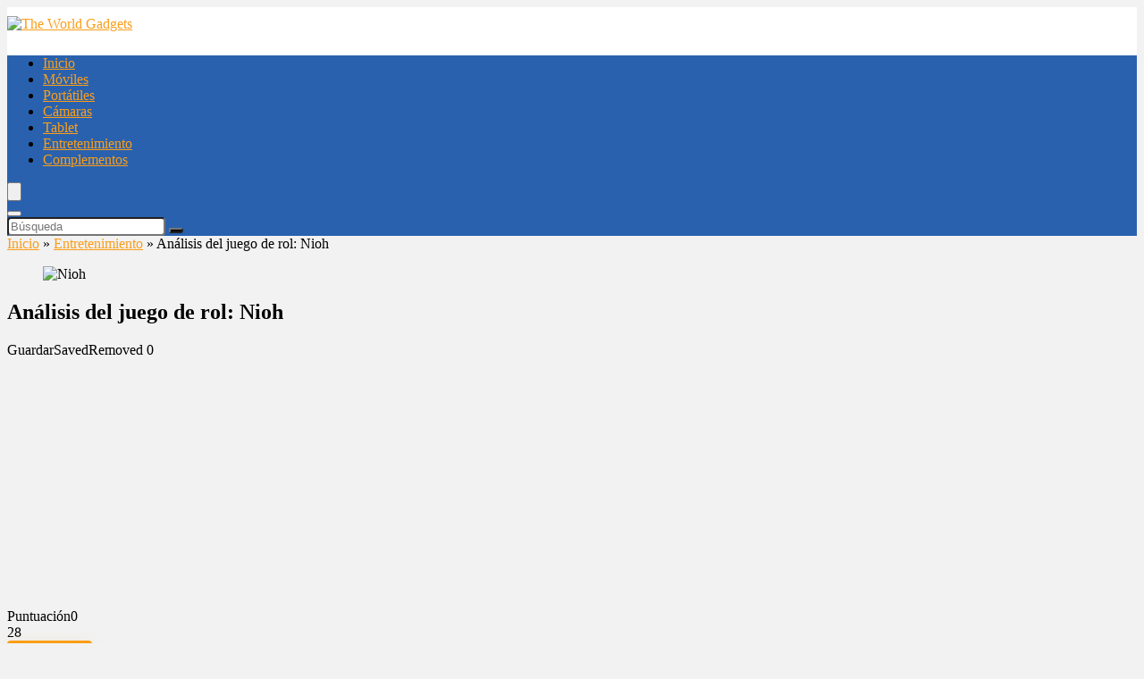

--- FILE ---
content_type: text/html; charset=UTF-8
request_url: https://www.theworldgadget.com/nioh/
body_size: 32226
content:
<!DOCTYPE html>
<!--[if IE 8]>    <html class="ie8" lang="es"> <![endif]-->
<!--[if IE 9]>    <html class="ie9" lang="es"> <![endif]-->
<!--[if (gt IE 9)|!(IE)] lang="es"><![endif]-->
<html lang="es">
<head>
<meta charset="UTF-8" />
<meta name="viewport" content="width=device-width, initial-scale=1.0" />
<!-- feeds & pingback -->
<link rel="profile" href="http://gmpg.org/xfn/11" />
<link rel="pingback" href="https://www.theworldgadget.com/xmlrpc.php" />
<meta name='robots' content='index, follow, max-image-preview:large, max-snippet:-1, max-video-preview:-1' />

	<!-- This site is optimized with the Yoast SEO plugin v20.1 - https://yoast.com/wordpress/plugins/seo/ -->
	<title>Análisis de las características del juego Nioh. ¡No te lo pierdas!</title>
	<meta name="description" content="Análisis de las características del juego de rol Nioh. es un juego de rol de acción exclusivo de la PS4 Mejora juegos existentes como Dark Souls." />
	<link rel="canonical" href="https://www.theworldgadget.com/nioh/" />
	<meta property="og:locale" content="es_ES" />
	<meta property="og:type" content="article" />
	<meta property="og:title" content="Análisis de las características del juego Nioh. ¡No te lo pierdas!" />
	<meta property="og:description" content="Análisis de las características del juego de rol Nioh. es un juego de rol de acción exclusivo de la PS4 Mejora juegos existentes como Dark Souls." />
	<meta property="og:url" content="https://www.theworldgadget.com/nioh/" />
	<meta property="og:site_name" content="The World Gadgets" />
	<meta property="article:published_time" content="2021-01-01T12:13:01+00:00" />
	<meta property="article:modified_time" content="2022-12-23T11:42:22+00:00" />
	<meta property="og:image" content="https://www.theworldgadget.com/wp-content/uploads/2017/11/niohs-e1622028958319.jpg" />
	<meta property="og:image:width" content="499" />
	<meta property="og:image:height" content="276" />
	<meta property="og:image:type" content="image/jpeg" />
	<meta name="author" content="admin" />
	<meta name="twitter:card" content="summary_large_image" />
	<meta name="twitter:label1" content="Escrito por" />
	<meta name="twitter:data1" content="admin" />
	<meta name="twitter:label2" content="Tiempo de lectura" />
	<meta name="twitter:data2" content="7 minutos" />
	<script type="application/ld+json" class="yoast-schema-graph">{"@context":"https://schema.org","@graph":[{"@type":"WebPage","@id":"https://www.theworldgadget.com/nioh/","url":"https://www.theworldgadget.com/nioh/","name":"Análisis de las características del juego Nioh. ¡No te lo pierdas!","isPartOf":{"@id":"https://www.theworldgadget.com/#website"},"primaryImageOfPage":{"@id":"https://www.theworldgadget.com/nioh/#primaryimage"},"image":{"@id":"https://www.theworldgadget.com/nioh/#primaryimage"},"thumbnailUrl":"https://www.theworldgadget.com/wp-content/uploads/2017/11/niohs-e1622028958319.jpg","datePublished":"2021-01-01T12:13:01+00:00","dateModified":"2022-12-23T11:42:22+00:00","author":{"@id":"https://www.theworldgadget.com/#/schema/person/4b4167b558466249bca4c0092706e8e0"},"description":"Análisis de las características del juego de rol Nioh. es un juego de rol de acción exclusivo de la PS4 Mejora juegos existentes como Dark Souls.","breadcrumb":{"@id":"https://www.theworldgadget.com/nioh/#breadcrumb"},"inLanguage":"es","potentialAction":[{"@type":"ReadAction","target":["https://www.theworldgadget.com/nioh/"]}]},{"@type":"ImageObject","inLanguage":"es","@id":"https://www.theworldgadget.com/nioh/#primaryimage","url":"https://www.theworldgadget.com/wp-content/uploads/2017/11/niohs-e1622028958319.jpg","contentUrl":"https://www.theworldgadget.com/wp-content/uploads/2017/11/niohs-e1622028958319.jpg","width":499,"height":276,"caption":"Nioh"},{"@type":"BreadcrumbList","@id":"https://www.theworldgadget.com/nioh/#breadcrumb","itemListElement":[{"@type":"ListItem","position":1,"name":"Portada","item":"https://www.theworldgadget.com/"},{"@type":"ListItem","position":2,"name":"Análisis del juego de rol: Nioh"}]},{"@type":"WebSite","@id":"https://www.theworldgadget.com/#website","url":"https://www.theworldgadget.com/","name":"The World Gadgets","description":"La mayor tienda de gadgets","potentialAction":[{"@type":"SearchAction","target":{"@type":"EntryPoint","urlTemplate":"https://www.theworldgadget.com/?s={search_term_string}"},"query-input":"required name=search_term_string"}],"inLanguage":"es"},{"@type":"Person","@id":"https://www.theworldgadget.com/#/schema/person/4b4167b558466249bca4c0092706e8e0","name":"admin","image":{"@type":"ImageObject","inLanguage":"es","@id":"https://www.theworldgadget.com/#/schema/person/image/","url":"https://secure.gravatar.com/avatar/567399058be5783e2ca98dbf12d45d95?s=96&d=mm&r=g","contentUrl":"https://secure.gravatar.com/avatar/567399058be5783e2ca98dbf12d45d95?s=96&d=mm&r=g","caption":"admin"}}]}</script>
	<!-- / Yoast SEO plugin. -->


<link rel='dns-prefetch' href='//s.w.org' />
<link rel="alternate" type="application/rss+xml" title="The World Gadgets &raquo; Feed" href="https://www.theworldgadget.com/feed/" />
<link rel="alternate" type="application/rss+xml" title="The World Gadgets &raquo; Feed de los comentarios" href="https://www.theworldgadget.com/comments/feed/" />
<link rel="alternate" type="application/rss+xml" title="The World Gadgets &raquo; Comentario Análisis del juego de rol: Nioh del feed" href="https://www.theworldgadget.com/nioh/feed/" />
<script type="text/javascript">
window._wpemojiSettings = {"baseUrl":"https:\/\/s.w.org\/images\/core\/emoji\/14.0.0\/72x72\/","ext":".png","svgUrl":"https:\/\/s.w.org\/images\/core\/emoji\/14.0.0\/svg\/","svgExt":".svg","source":{"concatemoji":"https:\/\/www.theworldgadget.com\/wp-includes\/js\/wp-emoji-release.min.js?ver=6.0.11"}};
/*! This file is auto-generated */
!function(e,a,t){var n,r,o,i=a.createElement("canvas"),p=i.getContext&&i.getContext("2d");function s(e,t){var a=String.fromCharCode,e=(p.clearRect(0,0,i.width,i.height),p.fillText(a.apply(this,e),0,0),i.toDataURL());return p.clearRect(0,0,i.width,i.height),p.fillText(a.apply(this,t),0,0),e===i.toDataURL()}function c(e){var t=a.createElement("script");t.src=e,t.defer=t.type="text/javascript",a.getElementsByTagName("head")[0].appendChild(t)}for(o=Array("flag","emoji"),t.supports={everything:!0,everythingExceptFlag:!0},r=0;r<o.length;r++)t.supports[o[r]]=function(e){if(!p||!p.fillText)return!1;switch(p.textBaseline="top",p.font="600 32px Arial",e){case"flag":return s([127987,65039,8205,9895,65039],[127987,65039,8203,9895,65039])?!1:!s([55356,56826,55356,56819],[55356,56826,8203,55356,56819])&&!s([55356,57332,56128,56423,56128,56418,56128,56421,56128,56430,56128,56423,56128,56447],[55356,57332,8203,56128,56423,8203,56128,56418,8203,56128,56421,8203,56128,56430,8203,56128,56423,8203,56128,56447]);case"emoji":return!s([129777,127995,8205,129778,127999],[129777,127995,8203,129778,127999])}return!1}(o[r]),t.supports.everything=t.supports.everything&&t.supports[o[r]],"flag"!==o[r]&&(t.supports.everythingExceptFlag=t.supports.everythingExceptFlag&&t.supports[o[r]]);t.supports.everythingExceptFlag=t.supports.everythingExceptFlag&&!t.supports.flag,t.DOMReady=!1,t.readyCallback=function(){t.DOMReady=!0},t.supports.everything||(n=function(){t.readyCallback()},a.addEventListener?(a.addEventListener("DOMContentLoaded",n,!1),e.addEventListener("load",n,!1)):(e.attachEvent("onload",n),a.attachEvent("onreadystatechange",function(){"complete"===a.readyState&&t.readyCallback()})),(e=t.source||{}).concatemoji?c(e.concatemoji):e.wpemoji&&e.twemoji&&(c(e.twemoji),c(e.wpemoji)))}(window,document,window._wpemojiSettings);
</script>
<style type="text/css">
img.wp-smiley,
img.emoji {
	display: inline !important;
	border: none !important;
	box-shadow: none !important;
	height: 1em !important;
	width: 1em !important;
	margin: 0 0.07em !important;
	vertical-align: -0.1em !important;
	background: none !important;
	padding: 0 !important;
}
</style>
	<link rel='stylesheet' id='rhstyle-css'  href='https://www.theworldgadget.com/wp-content/themes/rehub-theme/style.css?ver=14.9.9.4' type='text/css' media='all' />
<link rel='stylesheet' id='rhslidingpanel-css'  href='https://www.theworldgadget.com/wp-content/themes/rehub-theme/css/slidingpanel.css?ver=1.0' type='text/css' media='all' />
<link rel='stylesheet' id='rhcompare-css'  href='https://www.theworldgadget.com/wp-content/themes/rehub-theme/css/dynamiccomparison.css?ver=1.2' type='text/css' media='all' />
<link rel='stylesheet' id='cookie-law-info-css'  href='https://www.theworldgadget.com/wp-content/plugins/cookie-law-info/legacy/public/css/cookie-law-info-public.css?ver=3.0.8' type='text/css' media='all' />
<link rel='stylesheet' id='cookie-law-info-gdpr-css'  href='https://www.theworldgadget.com/wp-content/plugins/cookie-law-info/legacy/public/css/cookie-law-info-gdpr.css?ver=3.0.8' type='text/css' media='all' />
<link rel='stylesheet' id='productero-css'  href='https://www.theworldgadget.com/wp-content/plugins/productero-plugin/public/css/productero-public.css?v=1769089339&#038;ver=3.0.1' type='text/css' media='all' />
<link rel='stylesheet' id='toc-screen-css'  href='https://www.theworldgadget.com/wp-content/plugins/table-of-contents-plus/screen.min.css?ver=2106' type='text/css' media='all' />
<link rel='stylesheet' id='wp_automatic_gallery_style-css'  href='https://www.theworldgadget.com/wp-content/plugins/wp-automatic/css/wp-automatic.css?ver=1.0.0' type='text/css' media='all' />
<link rel='stylesheet' id='rehubicons-css'  href='https://www.theworldgadget.com/wp-content/themes/rehub-theme/iconstyle.css?ver=14.9.9.4' type='text/css' media='all' />
<link rel='stylesheet' id='rhsingle-css'  href='https://www.theworldgadget.com/wp-content/themes/rehub-theme/css/single.css?ver=1.1' type='text/css' media='all' />
<link rel='stylesheet' id='aawp-css'  href='https://www.theworldgadget.com/wp-content/plugins/aawp/assets/dist/css/main.css?ver=3.18.3' type='text/css' media='all' />
<script type='text/javascript' src='https://www.theworldgadget.com/wp-includes/js/jquery/jquery.min.js?ver=3.6.0' id='jquery-core-js'></script>
<script type='text/javascript' src='https://www.theworldgadget.com/wp-includes/js/jquery/jquery-migrate.min.js?ver=3.3.2' id='jquery-migrate-js'></script>
<script type='text/javascript' id='cookie-law-info-js-extra'>
/* <![CDATA[ */
var Cli_Data = {"nn_cookie_ids":[],"cookielist":[],"non_necessary_cookies":[],"ccpaEnabled":"1","ccpaRegionBased":"","ccpaBarEnabled":"1","strictlyEnabled":["necessary","obligatoire"],"ccpaType":"ccpa_gdpr","js_blocking":"","custom_integration":"","triggerDomRefresh":"","secure_cookies":""};
var cli_cookiebar_settings = {"animate_speed_hide":"500","animate_speed_show":"500","background":"#fff","border":"#444","border_on":"","button_1_button_colour":"#000","button_1_button_hover":"#000000","button_1_link_colour":"#fff","button_1_as_button":"1","button_1_new_win":"","button_2_button_colour":"#333","button_2_button_hover":"#292929","button_2_link_colour":"#444","button_2_as_button":"","button_2_hidebar":"1","button_3_button_colour":"#000","button_3_button_hover":"#000000","button_3_link_colour":"#fff","button_3_as_button":"1","button_3_new_win":"1","button_4_button_colour":"#000","button_4_button_hover":"#000000","button_4_link_colour":"#fff","button_4_as_button":"1","button_7_button_colour":"#61a229","button_7_button_hover":"#4e8221","button_7_link_colour":"#fff","button_7_as_button":"1","button_7_new_win":"","font_family":"inherit","header_fix":"","notify_animate_hide":"1","notify_animate_show":"","notify_div_id":"#cookie-law-info-bar","notify_position_horizontal":"left","notify_position_vertical":"bottom","scroll_close":"","scroll_close_reload":"","accept_close_reload":"","reject_close_reload":"","showagain_tab":"","showagain_background":"#fff","showagain_border":"#000","showagain_div_id":"#cookie-law-info-again","showagain_x_position":"50px","text":"#000","show_once_yn":"","show_once":"10000","logging_on":"","as_popup":"","popup_overlay":"1","bar_heading_text":"","cookie_bar_as":"banner","popup_showagain_position":"bottom-right","widget_position":"left"};
var log_object = {"ajax_url":"https:\/\/www.theworldgadget.com\/wp-admin\/admin-ajax.php"};
/* ]]> */
</script>
<script type='text/javascript' src='https://www.theworldgadget.com/wp-content/plugins/cookie-law-info/legacy/public/js/cookie-law-info-public.js?ver=3.0.8' id='cookie-law-info-js'></script>
<script type='text/javascript' id='cookie-law-info-ccpa-js-extra'>
/* <![CDATA[ */
var ccpa_data = {"opt_out_prompt":"\u00bfRealmente quieres rechazar?","opt_out_confirm":"Confirmar","opt_out_cancel":"Cancelar"};
/* ]]> */
</script>
<script type='text/javascript' src='https://www.theworldgadget.com/wp-content/plugins/cookie-law-info/legacy/admin/modules/ccpa/assets/js/cookie-law-info-ccpa.js?ver=3.0.8' id='cookie-law-info-ccpa-js'></script>
<script type='text/javascript' id='rehub-postview-js-extra'>
/* <![CDATA[ */
var postviewvar = {"rhpost_ajax_url":"https:\/\/www.theworldgadget.com\/wp-content\/plugins\/rehub-framework\/includes\/rehub_ajax.php","post_id":"1948"};
/* ]]> */
</script>
<script type='text/javascript' src='https://www.theworldgadget.com/wp-content/plugins/rehub-framework/assets/js/postviews.js?ver=6.0.11' id='rehub-postview-js'></script>
<script type='text/javascript' src='https://www.theworldgadget.com/wp-content/plugins/wp-automatic/js/main-front.js?ver=6.0.11' id='wp_automatic_gallery-js'></script>
<link rel="https://api.w.org/" href="https://www.theworldgadget.com/wp-json/" /><link rel="alternate" type="application/json" href="https://www.theworldgadget.com/wp-json/wp/v2/posts/1948" /><link rel="EditURI" type="application/rsd+xml" title="RSD" href="https://www.theworldgadget.com/xmlrpc.php?rsd" />
<link rel="wlwmanifest" type="application/wlwmanifest+xml" href="https://www.theworldgadget.com/wp-includes/wlwmanifest.xml" /> 
<meta name="generator" content="WordPress 6.0.11" />
<link rel='shortlink' href='https://www.theworldgadget.com/?p=1948' />
<link rel="alternate" type="application/json+oembed" href="https://www.theworldgadget.com/wp-json/oembed/1.0/embed?url=https%3A%2F%2Fwww.theworldgadget.com%2Fnioh%2F" />
<link rel="alternate" type="text/xml+oembed" href="https://www.theworldgadget.com/wp-json/oembed/1.0/embed?url=https%3A%2F%2Fwww.theworldgadget.com%2Fnioh%2F&#038;format=xml" />
<style type="text/css">.aawp .aawp-tb__row--highlight{background-color:#256aaf;}.aawp .aawp-tb__row--highlight{color:#256aaf;}.aawp .aawp-tb__row--highlight a{color:#256aaf;}</style><style type="text/css">div#toc_container ul li {font-size: 110%;}</style><link rel="preload" href="https://www.theworldgadget.com/wp-content/themes/rehub-theme/fonts/rhicons.woff2?3oibrk" as="font" type="font/woff2" crossorigin="crossorigin"><style type="text/css"> @media (min-width:1025px){header .logo-section{padding:10px 0;}}header .main-nav,.main-nav.dark_style,.header_one_row .main-nav{background:none repeat scroll 0 0 #2961ae!important;box-shadow:none;}.main-nav{border-bottom:none;border-top:none;}.dl-menuwrapper .dl-menu{margin:0 !important}#main_header,.is-sticky .logo_section_wrap,.sticky-active.logo_section_wrap{background-color:#ffffff !important}.main-nav.white_style{border-top:none}nav.top_menu > ul:not(.off-canvas) > li > a:after{top:auto;bottom:0}.header-top{border:none;} .widget .title:after{border-bottom:2px solid #fa9e19;}.rehub-main-color-border,nav.top_menu > ul > li.vertical-menu.border-main-color .sub-menu,.rh-main-bg-hover:hover,.wp-block-quote,ul.def_btn_link_tabs li.active a,.wp-block-pullquote{border-color:#fa9e19;}.wpsm_promobox.rehub_promobox{border-left-color:#fa9e19!important;}.color_link{color:#fa9e19 !important;}.search-header-contents{border-top-color:#fa9e19;}.featured_slider:hover .score,.top_chart_controls .controls:hover,article.post .wpsm_toplist_heading:before{border-color:#fa9e19;}.btn_more:hover,.tw-pagination .current{border:1px solid #fa9e19;color:#fff}.rehub_woo_review .rehub_woo_tabs_menu li.current{border-top:3px solid #fa9e19;}.gallery-pics .gp-overlay{box-shadow:0 0 0 4px #fa9e19 inset;}.post .rehub_woo_tabs_menu li.current,.woocommerce div.product .woocommerce-tabs ul.tabs li.active{border-top:2px solid #fa9e19;}.rething_item a.cat{border-bottom-color:#fa9e19}nav.top_menu ul li ul.sub-menu{border-bottom:2px solid #fa9e19;}.widget.deal_daywoo,.elementor-widget-wpsm_woofeatured .deal_daywoo{border:3px solid #fa9e19;padding:20px;background:#fff;}.deal_daywoo .wpsm-bar-bar{background-color:#fa9e19 !important} #buddypress div.item-list-tabs ul li.selected a span,#buddypress div.item-list-tabs ul li.current a span,#buddypress div.item-list-tabs ul li a span,.user-profile-div .user-menu-tab > li.active > a,.user-profile-div .user-menu-tab > li.active > a:focus,.user-profile-div .user-menu-tab > li.active > a:hover,.news_in_thumb:hover a.rh-label-string,.news_out_thumb:hover a.rh-label-string,.col-feat-grid:hover a.rh-label-string,.carousel-style-deal .re_carousel .controls,.re_carousel .controls:hover,.openedprevnext .postNavigation a,.postNavigation a:hover,.top_chart_pagination a.selected,.flex-control-paging li a.flex-active,.flex-control-paging li a:hover,.btn_more:hover,body .tabs-menu li:hover,body .tabs-menu li.current,.featured_slider:hover .score,#bbp_user_edit_submit,.bbp-topic-pagination a,.bbp-topic-pagination a,.custom-checkbox label.checked:after,.slider_post .caption,ul.postpagination li.active a,ul.postpagination li:hover a,ul.postpagination li a:focus,.top_theme h5 strong,.re_carousel .text:after,#topcontrol:hover,.main_slider .flex-overlay:hover a.read-more,.rehub_chimp #mc_embed_signup input#mc-embedded-subscribe,#rank_1.rank_count,#toplistmenu > ul li:before,.rehub_chimp:before,.wpsm-members > strong:first-child,.r_catbox_btn,.wpcf7 .wpcf7-submit,.wpsm_pretty_hover li:hover,.wpsm_pretty_hover li.current,.rehub-main-color-bg,.togglegreedybtn:after,.rh-bg-hover-color:hover a.rh-label-string,.rh-main-bg-hover:hover,.rh_wrapper_video_playlist .rh_video_currently_playing,.rh_wrapper_video_playlist .rh_video_currently_playing.rh_click_video:hover,.rtmedia-list-item .rtmedia-album-media-count,.tw-pagination .current,.dokan-dashboard .dokan-dash-sidebar ul.dokan-dashboard-menu li.active,.dokan-dashboard .dokan-dash-sidebar ul.dokan-dashboard-menu li:hover,.dokan-dashboard .dokan-dash-sidebar ul.dokan-dashboard-menu li.dokan-common-links a:hover,#ywqa-submit-question,.woocommerce .widget_price_filter .ui-slider .ui-slider-range,.rh-hov-bor-line > a:after,nav.top_menu > ul:not(.off-canvas) > li > a:after,.rh-border-line:after,.wpsm-table.wpsm-table-main-color table tr th,.rehub_chimp_flat #mc_embed_signup input#mc-embedded-subscribe,.rh-hov-bg-main-slide:before,.rh-hov-bg-main-slidecol .col_item:before{background:#fa9e19;}@media (max-width:767px){.postNavigation a{background:#fa9e19;}}.rh-main-bg-hover:hover,.rh-main-bg-hover:hover .whitehovered,.user-profile-div .user-menu-tab > li.active > a{color:#fff !important} a,.carousel-style-deal .deal-item .priced_block .price_count ins,nav.top_menu ul li.menu-item-has-children ul li.menu-item-has-children > a:before,.top_chart_controls .controls:hover,.flexslider .fa-pulse,.footer-bottom .widget .f_menu li a:hover,.comment_form h3 a,.bbp-body li.bbp-forum-info > a:hover,.bbp-body li.bbp-topic-title > a:hover,#subscription-toggle a:before,#favorite-toggle a:before,.aff_offer_links .aff_name a,.rh-deal-price,.commentlist .comment-content small a,.related_articles .title_cat_related a,article em.emph,.campare_table table.one td strong.red,.sidebar .tabs-item .detail p a,.footer-bottom .widget .title span,footer p a,.welcome-frase strong,article.post .wpsm_toplist_heading:before,.post a.color_link,.categoriesbox:hover h3 a:after,.bbp-body li.bbp-forum-info > a,.bbp-body li.bbp-topic-title > a,.widget .title i,.woocommerce-MyAccount-navigation ul li.is-active a,.category-vendormenu li.current a,.deal_daywoo .title,.rehub-main-color,.wpsm_pretty_colored ul li.current a,.wpsm_pretty_colored ul li.current,.rh-heading-hover-color:hover h2 a,.rh-heading-hover-color:hover h3 a,.rh-heading-hover-color:hover h4 a,.rh-heading-hover-color:hover h5 a,.rh-heading-hover-color:hover h3,.rh-heading-hover-color:hover h2,.rh-heading-hover-color:hover h4,.rh-heading-hover-color:hover h5,.rh-heading-hover-color:hover .rh-heading-hover-item a,.rh-heading-icon:before,.widget_layered_nav ul li.chosen a:before,.wp-block-quote.is-style-large p,ul.page-numbers li span.current,ul.page-numbers li a:hover,ul.page-numbers li.active a,.page-link > span:not(.page-link-title),blockquote:not(.wp-block-quote) p,span.re_filtersort_btn:hover,span.active.re_filtersort_btn,.deal_daywoo .price,div.sortingloading:after{color:#fa9e19;} .page-link > span:not(.page-link-title),.widget.widget_affegg_widget .title,.widget.top_offers .title,.widget.cegg_widget_products .title,header .header_first_style .search form.search-form [type="submit"],header .header_eight_style .search form.search-form [type="submit"],.filter_home_pick span.active,.filter_home_pick span:hover,.filter_product_pick span.active,.filter_product_pick span:hover,.rh_tab_links a.active,.rh_tab_links a:hover,.wcv-navigation ul.menu li.active,.wcv-navigation ul.menu li:hover a,form.search-form [type="submit"],.rehub-sec-color-bg,input#ywqa-submit-question,input#ywqa-send-answer,.woocommerce button.button.alt,.tabsajax span.active.re_filtersort_btn,.wpsm-table.wpsm-table-sec-color table tr th,.rh-slider-arrow,.rh-hov-bg-sec-slide:before,.rh-hov-bg-sec-slidecol .col_item:before{background:#000000 !important;color:#fff !important;outline:0}.widget.widget_affegg_widget .title:after,.widget.top_offers .title:after,.widget.cegg_widget_products .title:after{border-top-color:#000000 !important;}.page-link > span:not(.page-link-title){border:1px solid #000000;}.page-link > span:not(.page-link-title),.header_first_style .search form.search-form [type="submit"] i{color:#fff !important;}.rh_tab_links a.active,.rh_tab_links a:hover,.rehub-sec-color-border,nav.top_menu > ul > li.vertical-menu.border-sec-color > .sub-menu,.rh-slider-thumbs-item--active{border-color:#000000}.rh_wrapper_video_playlist .rh_video_currently_playing,.rh_wrapper_video_playlist .rh_video_currently_playing.rh_click_video:hover{background-color:#000000;box-shadow:1200px 0 0 #000000 inset;}.rehub-sec-color{color:#000000} form.search-form input[type="text"]{border-radius:4px}.news .priced_block .price_count,.blog_string .priced_block .price_count,.main_slider .price_count{margin-right:5px}.right_aff .priced_block .btn_offer_block,.right_aff .priced_block .price_count{border-radius:0 !important}form.search-form.product-search-form input[type="text"]{border-radius:4px 0 0 4px;}form.search-form [type="submit"]{border-radius:0 4px 4px 0;}.rtl form.search-form.product-search-form input[type="text"]{border-radius:0 4px 4px 0;}.rtl form.search-form [type="submit"]{border-radius:4px 0 0 4px;}.price_count,.rehub_offer_coupon,#buddypress .dir-search input[type=text],.gmw-form-wrapper input[type=text],.gmw-form-wrapper select,#buddypress a.button,.btn_more,#main_header .wpsm-button,#rh-header-cover-image .wpsm-button,#wcvendor_image_bg .wpsm-button,input[type="text"],textarea,input[type="tel"],input[type="password"],input[type="email"],input[type="url"],input[type="number"],.def_btn,input[type="submit"],input[type="button"],input[type="reset"],.rh_offer_list .offer_thumb .deal_img_wrap,.grid_onsale,.rehub-main-smooth,.re_filter_instore span.re_filtersort_btn:hover,.re_filter_instore span.active.re_filtersort_btn,#buddypress .standard-form input[type=text],#buddypress .standard-form textarea,.blacklabelprice{border-radius:4px}.news-community,.woocommerce .products.grid_woo .product,.rehub_chimp #mc_embed_signup input.email,#mc_embed_signup input#mc-embedded-subscribe,.rh_offer_list,.woo-tax-logo,#buddypress div.item-list-tabs ul li a,#buddypress form#whats-new-form,#buddypress div#invite-list,#buddypress #send-reply div.message-box,.rehub-sec-smooth,.rate-bar-bar,.rate-bar,#wcfm-main-contentainer #wcfm-content,.wcfm_welcomebox_header{border-radius:5px} .woocommerce .woo-button-area .masked_coupon,.woocommerce a.woo_loop_btn,.woocommerce .button.checkout,.woocommerce input.button.alt,.woocommerce a.add_to_cart_button:not(.flat-woo-btn),.woocommerce-page a.add_to_cart_button:not(.flat-woo-btn),.woocommerce .single_add_to_cart_button,.woocommerce div.product form.cart .button,.woocommerce .checkout-button.button,.priced_block .btn_offer_block,.priced_block .button,.rh-deal-compact-btn,input.mdf_button,#buddypress input[type="submit"],#buddypress input[type="button"],#buddypress input[type="reset"],#buddypress button.submit,.wpsm-button.rehub_main_btn,.wcv-grid a.button,input.gmw-submit,#ws-plugin--s2member-profile-submit,#rtmedia_create_new_album,input[type="submit"].dokan-btn-theme,a.dokan-btn-theme,.dokan-btn-theme,#wcfm_membership_container a.wcfm_submit_button,.woocommerce button.button,.rehub-main-btn-bg{background:none #fa9e19 !important;color:#ffffff !important;fill:#ffffff !important;border:none !important;text-decoration:none !important;outline:0;box-shadow:-1px 6px 19px rgba(250,158,25,0.2) !important;border-radius:4px !important;}.rehub-main-btn-bg > a{color:#ffffff !important;}.woocommerce a.woo_loop_btn:hover,.woocommerce .button.checkout:hover,.woocommerce input.button.alt:hover,.woocommerce a.add_to_cart_button:not(.flat-woo-btn):hover,.woocommerce-page a.add_to_cart_button:not(.flat-woo-btn):hover,.woocommerce a.single_add_to_cart_button:hover,.woocommerce-page a.single_add_to_cart_button:hover,.woocommerce div.product form.cart .button:hover,.woocommerce-page div.product form.cart .button:hover,.woocommerce .checkout-button.button:hover,.priced_block .btn_offer_block:hover,.wpsm-button.rehub_main_btn:hover,#buddypress input[type="submit"]:hover,#buddypress input[type="button"]:hover,#buddypress input[type="reset"]:hover,#buddypress button.submit:hover,.small_post .btn:hover,.ap-pro-form-field-wrapper input[type="submit"]:hover,.wcv-grid a.button:hover,#ws-plugin--s2member-profile-submit:hover,.rething_button .btn_more:hover,#wcfm_membership_container a.wcfm_submit_button:hover,.woocommerce button.button:hover,.rehub-main-btn-bg:hover,.rehub-main-btn-bg:hover > a{background:none #fa9e19 !important;color:#ffffff !important;box-shadow:-1px 6px 13px rgba(250,158,25,0.4) !important;border-color:transparent;}.rehub_offer_coupon:hover{border:1px dashed #fa9e19;}.rehub_offer_coupon:hover i.far,.rehub_offer_coupon:hover i.fal,.rehub_offer_coupon:hover i.fas{color:#fa9e19}.re_thing_btn .rehub_offer_coupon.not_masked_coupon:hover{color:#fa9e19 !important}.woocommerce a.woo_loop_btn:active,.woocommerce .button.checkout:active,.woocommerce .button.alt:active,.woocommerce a.add_to_cart_button:not(.flat-woo-btn):active,.woocommerce-page a.add_to_cart_button:not(.flat-woo-btn):active,.woocommerce a.single_add_to_cart_button:active,.woocommerce-page a.single_add_to_cart_button:active,.woocommerce div.product form.cart .button:active,.woocommerce-page div.product form.cart .button:active,.woocommerce .checkout-button.button:active,.wpsm-button.rehub_main_btn:active,#buddypress input[type="submit"]:active,#buddypress input[type="button"]:active,#buddypress input[type="reset"]:active,#buddypress button.submit:active,.ap-pro-form-field-wrapper input[type="submit"]:active,.wcv-grid a.button:active,#ws-plugin--s2member-profile-submit:active,input[type="submit"].dokan-btn-theme:active,a.dokan-btn-theme:active,.dokan-btn-theme:active,.woocommerce button.button:active,.rehub-main-btn-bg:active{background:none #fa9e19 !important;box-shadow:0 1px 0 #999 !important;top:2px;color:#ffffff !important;}.rehub_btn_color{background-color:#fa9e19;border:1px solid #fa9e19;color:#ffffff;text-shadow:none}.rehub_btn_color:hover{color:#ffffff;background-color:#fa9e19;border:1px solid #fa9e19;}.rething_button .btn_more{border:1px solid #fa9e19;color:#fa9e19;}.rething_button .priced_block.block_btnblock .price_count{color:#fa9e19;font-weight:normal;}.widget_merchant_list .buttons_col{background-color:#fa9e19 !important;}.widget_merchant_list .buttons_col a{color:#ffffff !important;}.rehub-svg-btn-fill svg{fill:#fa9e19;}.rehub-svg-btn-stroke svg{stroke:#fa9e19;}@media (max-width:767px){#float-panel-woo-area{border-top:1px solid #fa9e19}}.compare-full-thumbnails a{width:18%;}@media (min-width:1400px){nav.top_menu > ul > li.vertical-menu > ul > li.inner-700 > .sub-menu{min-width:850px;}.postimagetrend.two_column .wrap img{min-height:120px}.postimagetrend.two_column .wrap{height:120px}.rh-boxed-container .rh-outer-wrap{width:1380px}.rh-container,.content{width:1330px;}.calcposright{right:calc((100% - 1330px)/2);}.rtl .calcposright{left:calc((100% - 1330px)/2);right:auto;}.centered-container .vc_col-sm-12 > * > .wpb_wrapper,.vc_section > .vc_row,.wcfm-membership-wrapper,body .elementor-section.elementor-section-boxed > .elementor-container{max-width:1330px;}.sidebar,.side-twocol,.vc_row.vc_rehub_container > .vc_col-sm-4{width:300px}.vc_row.vc_rehub_container > .vc_col-sm-8,.main-side:not(.full_width),.main_slider.flexslider{width:1000px;}}@media (min-width:1600px){.rehub_chimp h3{font-size:20px}.rh-boxed-container .rh-outer-wrap{width:1580px}.rh-container,.content{width:1530px;}.calcposright{right:calc((100% - 1530px)/2);}.rtl .calcposright{left:calc((100% - 1530px)/2);right:auto;}.rh-container.wide_width_restricted{width:1330px;}.rh-container.wide_width_restricted .calcposright{right:calc((100% - 1330px)/2);}.rtl .rh-container.wide_width_restricted .calcposright{left:calc((100% - 1330px)/2);right:auto;}.centered-container .vc_col-sm-12 > * > .wpb_wrapper,.vc_section > .vc_row,.wcfm-membership-wrapper,body .elementor-section.elementor-section-boxed > .elementor-container{max-width:1530px;}.sidebar,.side-twocol,.vc_row.vc_rehub_container > .vc_col-sm-4{width:300px}.vc_row.vc_rehub_container > .vc_col-sm-8,.main-side:not(.full_width),.main_slider.flexslider{width:1200px;}}body,body.dark_body{background-color:#f2f2f2;background-position:left top;background-repeat:repeat;background-image:none}.widget.tabs > ul{border:none;}.widget.better_menu .bordered_menu_widget,.sidebar .widget.tabs,.widget.outer_widget{border:none;padding:0;background-color:transparent;box-shadow:none;}.postNavigation a{background-color:#868686}.showmefulln{position:absolute;bottom:20px;left:20px;margin-top:15px;line-height:12px;font-size:12px;font-weight:normal !important;float:right;}.showmefulln:after{font-family:rhicons;content:"\f107";margin:0 3px;display:inline-block;}.showmefulln.compress:after{content:"\f106";}.newscom_content_ajax .post_carousel_block,.newscom_content_ajax .countdown_dashboard,.newscom_content_ajax .post_slider{display:none !important}.showmefulln.compress{position:static;}@media screen and (max-width:767px){.showmefulln{position:static;}.carousel-style-3 .controls.prev{left:10px;}.carousel-style-3 .controls.next{right:10px;}}.widget.tabsajax .title:before{font-family:rhicons;content:"\e90d";color:#fa9e19;margin-right:8px;}body .sidebar .wpsm_recent_posts_list .item-small-news,body .elementor-widget-sidebar .wpsm_recent_posts_list .item-small-news{border-bottom:1px solid #E4E4E4;padding:10px 0;background:radial-gradient(ellipse at top,rgba(255,255,255,0.75),rgba(255,255,255,0) 75%);}</style><meta name="generator" content="Powered by WPBakery Page Builder - drag and drop page builder for WordPress."/>
<!--[if lte IE 9]><link rel="stylesheet" type="text/css" href="https://www.theworldgadget.com/wp-content/plugins/js_composer/assets/css/vc_lte_ie9.min.css" media="screen"><![endif]--><noscript><style type="text/css"> .wpb_animate_when_almost_visible { opacity: 1; }</style></noscript>	<!-- Global site tag (gtag.js) - Google Analytics -->
<script async src="https://www.googletagmanager.com/gtag/js?id=UA-89696786-1"></script>
<script>
  window.dataLayer = window.dataLayer || [];
  function gtag(){dataLayer.push(arguments);}
  gtag('js', new Date());

  gtag('config', 'UA-89696786-1');
</script>
	<meta name='ir-site-verification-token' value='396889539'>

<!-- Google tag (gtag.js) -->
<script async src="https://www.googletagmanager.com/gtag/js?id=G-3ZNXWQPNM5"></script>
<script>
  window.dataLayer = window.dataLayer || [];
  function gtag(){dataLayer.push(arguments);}
  gtag('js', new Date());

  gtag('config', 'G-3ZNXWQPNM5');
</script>
<script async src="https://pagead2.googlesyndication.com/pagead/js/adsbygoogle.js?client=ca-pub-5187126334019979"
     crossorigin="anonymous"></script>
	<!-- IMPACT SISTEMA DE AFILIADOS -->
	<meta name='ir-site-verification-token' value='409128728' />
</head>
<body class="post-template-default single single-post postid-1948 single-format-standard aawp-custom rh-boxed-container noinnerpadding wpb-js-composer js-comp-ver-100 vc_responsive">
	               
<!-- Outer Start -->
<div class="rh-outer-wrap">
    <div id="top_ankor"></div>
    <!-- HEADER -->
            <header id="main_header" class="white_style">
            <div class="header_wrap">
                                                                <!-- Logo section -->
<div class="logo_section_wrap hideontablet">
    <div class="rh-container">
        <div class="logo-section rh-flex-center-align tabletblockdisplay header_six_style clearfix">
            <div class="logo">
          		          			<a href="https://www.theworldgadget.com" class="logo_image"><img src="https://www.theworldgadget.com/wp-content/uploads/2021/06/Logo-Gadget.jpg" alt="The World Gadgets" height="77" width="255" /></a>
          		       
            </div>                       
                        <div class="rh-flex-center-align rh-flex-right-align">
                            
                            
             
            </div>                        
        </div>
    </div>
</div>
<!-- /Logo section -->  
<!-- Main Navigation -->
<div class="header_icons_menu search-form-inheader main-nav mob-logo-enabled dark_style">  
    <div class="rh-container"> 
	        
        <nav class="top_menu"><ul id="menu-menu-principal" class="menu"><li id="menu-item-715" class="menu-item menu-item-type-custom menu-item-object-custom menu-item-home"><a href="https://www.theworldgadget.com/">Inicio</a></li>
<li id="menu-item-716" class="menu-item menu-item-type-taxonomy menu-item-object-category"><a href="https://www.theworldgadget.com/moviles/">Móviles</a></li>
<li id="menu-item-718" class="menu-item menu-item-type-taxonomy menu-item-object-category"><a href="https://www.theworldgadget.com/portatiles/">Portátiles</a></li>
<li id="menu-item-720" class="menu-item menu-item-type-taxonomy menu-item-object-category"><a href="https://www.theworldgadget.com/camaras/">Cámaras</a></li>
<li id="menu-item-723" class="menu-item menu-item-type-taxonomy menu-item-object-category"><a href="https://www.theworldgadget.com/tablet/">Tablet</a></li>
<li id="menu-item-2044" class="menu-item menu-item-type-taxonomy menu-item-object-category current-post-ancestor current-menu-parent current-post-parent"><a href="https://www.theworldgadget.com/entretenimiento/">Entretenimiento</a></li>
<li id="menu-item-2045" class="menu-item menu-item-type-taxonomy menu-item-object-category"><a href="https://www.theworldgadget.com/complementos/">Complementos</a></li>
</ul></nav>        <div class="responsive_nav_wrap rh_mobile_menu">
            <div id="dl-menu" class="dl-menuwrapper rh-flex-center-align">
                <button id="dl-trigger" class="dl-trigger" aria-label="Menu">
                    <svg viewBox="0 0 32 32" xmlns="http://www.w3.org/2000/svg">
                        <g>
                            <line stroke-linecap="round" id="rhlinemenu_1" y2="7" x2="29" y1="7" x1="3"/>
                            <line stroke-linecap="round" id="rhlinemenu_2" y2="16" x2="18" y1="16" x1="3"/>
                            <line stroke-linecap="round" id="rhlinemenu_3" y2="25" x2="26" y1="25" x1="3"/>
                        </g>
                    </svg>
                </button>
                <div id="mobile-menu-icons" class="rh-flex-center-align rh-flex-right-align">
                    <button class='icon-search-onclick' aria-label='Search'><i class='rhicon rhi-search'></i></button>
                    <div id="slide-menu-mobile"></div>
                </div>
            </div>
                    </div>
        <div class="search-header-contents"><form  role="search" method="get" class="search-form" action="https://www.theworldgadget.com/">
  	<input type="text" name="s" placeholder="Búsqueda"  data-posttype="post">
  	<input type="hidden" name="post_type" value="post" />  	<button type="submit" class="btnsearch" aria-label="Búsqueda"><i class="rhicon rhi-search"></i></button>
</form>
</div>
    </div>
</div>
<!-- /Main Navigation -->
 
            </div>  
        </header>
            

    <!-- CONTENT -->
<div class="rh-container"> 
    <div class="rh-content-wrap clearfix">
	    <!-- Main Side -->
        <div class="main-side single clearfix">  
            <div class="rh-post-wrapper">          
                                                                            <article class="post-inner post  post-1948 type-post status-publish format-standard has-post-thumbnail hentry category-entretenimiento" id="post-1948">
                        <!-- Title area -->
                        <div class="rh_post_layout_compact">
                            <div class="breadcrumb font90 rh_opacity_7"><a href="https://www.theworldgadget.com/" >Inicio</a> &raquo; <span><a  href="https://www.theworldgadget.com/entretenimiento/">Entretenimiento</a></span> &raquo; <span class="current">Análisis del juego de rol: Nioh</span></div><!-- .breadcrumbs --> 
                            <div class="title_single_area mb15 rh-flex-eq-height mobileblockdisplay">
                                                                                                    <div class="width-125 mb20 pr20 featured_single_left disablemobilepadding mobilemargincenter">
                                        <figure class="text-center pt5 pb5 pl5 pr5 border-lightgrey">                                                   
                                                                            
                                                <img src="https://www.theworldgadget.com/wp-content/themes/rehub-theme/images/default/noimage_220_150.png" data-src="https://www.theworldgadget.com/wp-content/uploads/2017/11/niohs-e1622028958319.jpg" alt="Nioh" class="lazyload " width="271" height="150">                                              
                                        </figure>                             
                                    </div>
                                                                <div class="rh-flex-grow1 single_top_main mr20">                                     
                                    <h1 class="">Análisis del juego de rol: Nioh</h1>                                                        
                                    <div class="meta post-meta mb15 flowhidden">
                                        <span class="more-from-store-a mr5 ml5"></span>                           
                                    </div> 
                                                             
                                                                      
                                                                            <div class="top_share">	<div class="post_share">
	    <div class="social_icon  row_social_inpost"><div class="favour_in_row favour_btn_red"><div class="heart_thumb_wrap text-center"><span class="flowhidden cell_wishlist"><span class="heartplus" data-post_id="1948" data-informer="0"><span class="ml5 rtlmr5 wishaddwrap" id="wishadd1948">Guardar</span><span class="ml5 rtlmr5 wishaddedwrap" id="wishadded1948">Saved</span><span class="ml5 rtlmr5 wishremovedwrap" id="wishremoved1948">Removed</span> </span></span><span id="wishcount1948" class="thumbscount">0</span> </div></div><span data-href="https://www.facebook.com/sharer/sharer.php?u=https%3A%2F%2Fwww.theworldgadget.com%2Fnioh%2F" class="fb share-link-image" data-service="facebook"><i class="rhicon rhi-facebook"></i></span><span data-href="https://twitter.com/share?url=https%3A%2F%2Fwww.theworldgadget.com%2Fnioh%2F&text=An%C3%A1lisis+del+juego+de+rol%3A+Nioh" class="tw share-link-image" data-service="twitter"><i class="rhicon rhi-twitter"></i></span><span data-href="https://pinterest.com/pin/create/button/?url=https%3A%2F%2Fwww.theworldgadget.com%2Fnioh%2F&amp;media=https://www.theworldgadget.com/wp-content/uploads/2017/11/niohs-e1622028958319.jpg&amp;description=An%C3%A1lisis+del+juego+de+rol%3A+Nioh" class="pn share-link-image" data-service="pinterest"><i class="rhicon rhi-pinterest-p"></i></span><span data-href="mailto:?subject=An%C3%A1lisis+del+juego+de+rol%3A+Nioh&body=Check out: https%3A%2F%2Fwww.theworldgadget.com%2Fnioh%2F - The+World+Gadgets" class="in share-link-image" data-service="email"><i class="rhicon rhi-envelope"></i></span></div>	</div>
</div>
                                        <div class="clearfix"></div> 
                                                                                                                              
                                </div> 
                                <div class="single_top_corner">                              
                                    <div class="brand_logo_small clearbox floatright disablefloatmobile">       
                                                                            </div>                                                           
                                </div> 
                            </div>                                                                       
                            <div class="mediad mediad_top mb15"><script async src="https://pagead2.googlesyndication.com/pagead/js/adsbygoogle.js?client=ca-pub-5187126334019979"
     crossorigin="anonymous"></script>
<!-- 200x90 [nombre anterior del bloque de anuncios de enlaces] -->
<ins class="adsbygoogle"
     style="display:block"
     data-ad-client="ca-pub-5187126334019979"
     data-ad-slot="9161561380"
     data-ad-format="auto"
     data-full-width-responsive="true"></ins>
<script>
     (adsbygoogle = window.adsbygoogle || []).push({});
</script></div><div class="clearfix"></div> 
                            <div class="disablemobileborder single_top_postproduct pt20 pb20 border-top border-grey-bottom mb30 flowhidden clearfix">
                                <div class="left_st_postproduct flowhidden floatleft rh-flex-center-align mobileblockdisplay">
                                                                            <div class="floatleft mr20 rtlml20"><div class="post_thumbs_wrap dealScoreWrap"><div class="dealScore"><span class="label">Puntuación</span><span id="thumbscount1948" class="thumbscount">0</span></div><span class="table_cell_thumbs"><span class="hotcountbtn thumbminus" title="Voto negativo" data-post_id="1948" data-informer="0"></span><span class="hotcountbtn thumbplus" data-post_id="1948" title="Voto positivo" data-informer="0"></span></span></div></div>
                                                                        <div class="meta post-meta floatleft mb0">					<span class="postview_meta">28 </span>
			 </div>
                                </div>
                                <div class="right_st_postproduct floatright mobileblockdisplay">
                                    																
				
		 
					        <div class="priced_block clearfix  inline_compact_btnblock mobile_block_btnclock mb0">
	              	        	
	            	    			    			<span class="rh_button_wrapper">
		            	<a href="https://www.amazon.es/Sony-CEE-Games-New-9817963/dp/B01DLC2EIY?SubscriptionId=AKIAJTPE7NXMMZALRFXQ&#038;tag=cubaneandocon-21&#038;linkCode=xm2&#038;camp=2025&#038;creative=165953&#038;creativeASIN=B01DLC2EIY" class="btn_offer_block re_track_btn" target="_blank" rel="nofollow sponsored">
			            			            	Comprar ahora			            			            		            </a>
		        	</span>
	            	
		    								    		
		        	            	        
	        </div>
            	    		    	
	                                </div>                                                                     
                            </div>                            
                             
                            <div id="contents-section-woo-area"></div>
                            <div id="float-panel-woo-area" class="rh-float-panel flowhidden">
                                <div class="single_top_postproduct rh-container pt20 pb20 flowhidden">
                                    <div class="left_st_postproduct floatleft hideonmobile">
                                        <div class="post_thumbs_wrap dealScoreWrap"><div class="dealScore"><span class="label">Puntuación</span><span id="thumbscount1948" class="thumbscount">0</span></div><span class="table_cell_thumbs"><span class="hotcountbtn thumbminus" title="Voto negativo" data-post_id="1948" data-informer="0"></span><span class="hotcountbtn thumbplus" data-post_id="1948" title="Voto positivo" data-informer="0"></span></span></div>                                    </div>
                                    <div class="right_st_postproduct floatright mobileblockdisplay">
                                        																
				
		 
					        <div class="priced_block clearfix  inline_compact_btnblock mobile_block_btnclock mb0">
	              	        	
	            	    			    			<span class="rh_button_wrapper">
		            	<a href="https://www.amazon.es/Sony-CEE-Games-New-9817963/dp/B01DLC2EIY?SubscriptionId=AKIAJTPE7NXMMZALRFXQ&#038;tag=cubaneandocon-21&#038;linkCode=xm2&#038;camp=2025&#038;creative=165953&#038;creativeASIN=B01DLC2EIY" class="btn_offer_block re_track_btn" target="_blank" rel="nofollow sponsored">
			            			            	Comprar ahora			            			            		            </a>
		        	</span>
	            	
		    								    		
		        	            	        
	        </div>
            	    		    	
	                                    </div>                                                                     
                                </div>
                            </div>
                        </div>
                                                					                        
                                       
                                                  

                        <div id="toc_container" class="toc_light_blue no_bullets"><p class="toc_title">Tabla de Contenidos</p><ul class="toc_list"><li><a href="#Nioh_8211_Edicion_estandar"><span class="toc_number toc_depth_1">1</span>  Nioh &#8211; Edición estándar </a></li><li><a href="#Caracteristicas_del_juego_de_accion_Nioh"><span class="toc_number toc_depth_1">2</span> Características del juego de acción Nioh</a><ul><li><a href="#Y_hay_mas_en_este_juego_que_no_sabes"><span class="toc_number toc_depth_2">2.1</span> Y hay más en este juego que no sabes</a></li></ul></li></ul></div>
<p><strong>Nioh</strong> es un juego de rol de acción exclusivo de la PS4. Mejora la mecánica de juegos existentes como Dark Souls. ¿Qué tienen en común Final Fantasy XV, The Last Guardian y Nioh?</p><div class='code-block code-block-1' style='margin: 8px auto; text-align: center; display: block; clear: both;'>
<script async src="https://pagead2.googlesyndication.com/pagead/js/adsbygoogle.js?client=ca-pub-5187126334019979"
     crossorigin="anonymous"></script>
<ins class="adsbygoogle"
     style="display:block; text-align:center;"
     data-ad-layout="in-article"
     data-ad-format="fluid"
     data-ad-client="ca-pub-5187126334019979"
     data-ad-slot="9206096828"></ins>
<script>
     (adsbygoogle = window.adsbygoogle || []).push({});
</script></div>

<p >No products found.</p>
<p>Son todos los videojuegos a menudo retrasados que finalmente están viendo la luz del día. Anunciado en 2004 bajo el título de Oni, fue creado para ser un juego de rol japonés tradicional, luego giró a un juego de hack and slash, similar a la serie Dynasty Warriors. Por último, lanza como Nioh, un juego de rol de acción en el molde de Dark Souls, con un énfasis en los jefes superiores y la dificultad de castigo. O así nos haría creer el marketing del juego. ¿Podría ser más que eso? Siga leyendo para averiguarlo, que significa nioh.</p>
<p>Nioh te pone en el papel de William, un navegante irlandés que se encuentra en una versión histórica alternativa del Japón feudal. El país está en guerra y los Yokai (monstruos sobrenaturales del folklore japonés) florecen en el caos. Aparte de purgar la tierra de los demonios, usted está en la caza de un misterioso enemigo que busca aprovechar Amrita &#8211; un poder que permitió al Imperio Británico a arrasar con una armada española (nioh ps4 analisis).</p><div class='code-block code-block-2' style='margin: 8px 0; clear: both;'>
<script async src="https://pagead2.googlesyndication.com/pagead/js/adsbygoogle.js?client=ca-pub-5187126334019979"
     crossorigin="anonymous"></script>
<ins class="adsbygoogle"
     style="display:block"
     data-ad-format="fluid"
     data-ad-layout-key="-6t+ed+2i-1n-4w"
     data-ad-client="ca-pub-5187126334019979"
     data-ad-slot="2712006518"></ins>
<script>
     (adsbygoogle = window.adsbygoogle || []).push({});
</script></div>

<p><img class="aligncenter size-full wp-image-2409" src="https://www.theworldgadget.com/wp-content/uploads/2017/11/Nioh.png" alt="Nioh" width="800" height="500" srcset="https://www.theworldgadget.com/wp-content/uploads/2017/11/Nioh.png 800w, https://www.theworldgadget.com/wp-content/uploads/2017/11/Nioh-300x188.png 300w, https://www.theworldgadget.com/wp-content/uploads/2017/11/Nioh-768x480.png 768w" sizes="(max-width: 800px) 100vw, 800px" /></p>
<h2 style="text-align: center;"><span id="Nioh_8211_Edicion_estandar"><a href="https://www.amazon.es/gp/product/B01DLC2EIY/ref=as_li_tl?ie=UTF8&amp;camp=3638&amp;creative=24630&amp;creativeASIN=B01DLC2EIY&amp;linkCode=as2&amp;tag=cubaneandoc09-21&amp;linkId=ac178dda52e78a2cd5e370070b2383fc" target="_blank" rel="noopener noreferrer"> Nioh &#8211; Edición estándar </a><img loading="lazy" class="aligncenter" style="border: none !important; margin: 0px !important;" src="//ir-es.amazon-adsystem.com/e/ir?t=cubaneandoc09-21&amp;l=am2&amp;o=30&amp;a=B071K8LJ86" alt="" width="1" height="1" border="0" /></span></h2><div class='code-block code-block-3' style='margin: 8px auto; text-align: center; display: block; clear: both;'>
<script async src="https://pagead2.googlesyndication.com/pagead/js/adsbygoogle.js?client=ca-pub-5187126334019979"
     crossorigin="anonymous"></script>
<!-- Adaptable rectangular Agosto 2018 [nombre anterior del bloque de anuncios de enlaces] -->
<ins class="adsbygoogle"
     style="display:block"
     data-ad-client="ca-pub-5187126334019979"
     data-ad-slot="1838220073"
     data-ad-format="auto"
     data-full-width-responsive="true"></ins>
<script>
     (adsbygoogle = window.adsbygoogle || []).push({});
</script></div>

<h2><span id="Caracteristicas_del_juego_de_accion_Nioh">Características del juego de acción Nioh</span></h2><div class='code-block code-block-3' style='margin: 8px auto; text-align: center; display: block; clear: both;'>
<script async src="https://pagead2.googlesyndication.com/pagead/js/adsbygoogle.js?client=ca-pub-5187126334019979"
     crossorigin="anonymous"></script>
<!-- Adaptable rectangular Agosto 2018 [nombre anterior del bloque de anuncios de enlaces] -->
<ins class="adsbygoogle"
     style="display:block"
     data-ad-client="ca-pub-5187126334019979"
     data-ad-slot="1838220073"
     data-ad-format="auto"
     data-full-width-responsive="true"></ins>
<script>
     (adsbygoogle = window.adsbygoogle || []).push({});
</script></div>

<p>Basta decir que Nioh tiene una cantidad sorprendente de exposición. Los momentos clave son puntuados por escenas de corte y cada área está salpicada de cadáveres. Si toca un botón cerca de ellos, se dará una idea de lo que ocurrió antes de su llegada. A diferencia de la narración minimalista de Dark Souls y Bloodborne, el desarrollador Team Ninja se ha asegurado de que hay más que un buen trozo de narrativa por todas partes. En la mayoría de los casos, Nioh camina la fina línea entre lo funcional y lo superior, y hace lo suficiente para mantenerte enganchado.</p>
<p>Pero lo que realmente nos impidió volver a Nioh fue su juego. Tienes tres posiciones de combate entre las que elegir: alta, media y baja. Cada uno de ellos te permite empuñar tu arma, ya sea una espada, lanza, hacha o dos espadas si ese es tu veneno, de una manera que o bien maximiza el daño que te causa (alto), reduce la cantidad de resistencia o Ki como el juego lo llama usar (bajo), o te da un equilibrio de ambos (medio).</p>

<p>Mientras que la resistencia es un factor en los juegos de las almas, él&#8217;s presente aquí con un giro. Mientras apuñalas y mutilas a través de múltiples enemigos, notarás un círculo azul rodeando a William. Una pulsación de botón perfectamente sincronizada le permite recuperar toda su resistencia al mismo tiempo. Se llama Ki Pulse y funciona similar a la función Active Reload de Gears of War.</p>
<p>Una vez que te acostumbres a usarlo, podrás cambiar la marea de batalla con facilidad, especialmente contra los muchos Yokai del juego. Curiosamente, el juego también te muestra cuánto Ki tiene tu oponente, dando una tremenda cantidad de profundidad y estrategia a la jugabilidad, ya que te permite planificar tus ataques para cuando han agotado su energía.</p>
<p><img loading="lazy" class="aligncenter size-full wp-image-2410" src="https://www.theworldgadget.com/wp-content/uploads/2017/11/Nioh2.jpg" alt="Nioh" width="800" height="500" srcset="https://www.theworldgadget.com/wp-content/uploads/2017/11/Nioh2.jpg 800w, https://www.theworldgadget.com/wp-content/uploads/2017/11/Nioh2-300x188.jpg 300w, https://www.theworldgadget.com/wp-content/uploads/2017/11/Nioh2-768x480.jpg 768w" sizes="(max-width: 800px) 100vw, 800px" /></p>
<p><center><a class="maxbutton-1 maxbutton maxbutton-jbl-pulse-3-en-amazon" target="_blank" title="VER PRECIO" rel="nofollow noopener" href=" https://www.amazon.es/gp/product/B01DLC2EIY/ref=as_li_tl?ie=UTF8&amp;camp=3638&amp;creative=24630&amp;creativeASIN=B01DLC2EIY&amp;linkCode=as2&amp;tag=cubaneandoc09-21&amp;linkId=ac178dda52e78a2cd5e370070b2383fc"><span class='mb-text'>VER PRECIO</span></a></center>Es esta fusión de estas mecánicas junto con el combate fluido que hacen de Nioh un placer para jugar. Más aún si tenemos en cuenta el nivel de personalización de la oferta que te permite ajustar William a tu estilo de juego. Desde la especialización con espadas o garras duales (junto con ataques de desbloqueo únicos a armas específicas) hasta el intercambio de espadas o garras duales &#8211; seres místicos que otorgan bonificaciones cuando evades perfectamente o completas un ataque con movimientos especiales &#8211; hay mucho con lo que juguetear bajo la capucha aparte de la acumulación obvia de puntos de experiencia a atributos específicos como la salud y la destreza.</p>
<p >No products found.</p>
<h3><span id="Y_hay_mas_en_este_juego_que_no_sabes">Y hay más en este juego que no sabes</span></h3>
<p>Y hay más. Nioh aprovecha al máximo su entorno con la variedad de enemigos expuestos. Hay un montón de bandidos y guardias con los que luchar, así como un montón de jefes Yokai que van desde un sapo gigante de jabalina hasta un monstruo octupus con tentáculos. Cada uno tiene sus propias debilidades y patrones de ataque, y plantea un desafío significativo único. Sin embargo, la satisfacción de vencer a estas criaturas es palpable.</p>
<p>Con los enemigos épicos viene el botín épico. Tomando prestado de Diablo, hay un montón de armas, armaduras y objetos para obtener cuando destruyas a tu oponente.</p>
<p>Con los enemigos épicos viene el botín épico. Tomando prestado de Diablo, hay un montón de armas, armaduras y objetos para obtener cuando destruyas a tus oponentes. Están codificados por colores para la rareza, siendo los elementos comunes los que no tienen color, mientras que el violeta es el más raro. Además de darle una ventaja en la batalla, el surtido de equipos en oferta puede ser canjeado para permitirle subir de nivel también.</p>
<p><img loading="lazy" class="aligncenter size-full wp-image-2411" src="https://www.theworldgadget.com/wp-content/uploads/2017/11/Nioh3.jpg" alt="Nioh" width="800" height="500" srcset="https://www.theworldgadget.com/wp-content/uploads/2017/11/Nioh3.jpg 800w, https://www.theworldgadget.com/wp-content/uploads/2017/11/Nioh3-300x188.jpg 300w, https://www.theworldgadget.com/wp-content/uploads/2017/11/Nioh3-768x480.jpg 768w" sizes="(max-width: 800px) 100vw, 800px" /></p>
<p><center><a class="maxbutton-1 maxbutton maxbutton-jbl-pulse-3-en-amazon" target="_blank" title="VER PRECIO" rel="nofollow noopener" href=" https://www.amazon.es/gp/product/B01DLC2EIY/ref=as_li_tl?ie=UTF8&amp;camp=3638&amp;creative=24630&amp;creativeASIN=B01DLC2EIY&amp;linkCode=as2&amp;tag=cubaneandoc09-21&amp;linkId=ac178dda52e78a2cd5e370070b2383fc"><span class='mb-text'>VER PRECIO</span></a></center>Es una adición bienvenida que hace que Nioh sea más divertido de lo que debería ser, ya que las gotas de botín son aleatorizadas, lo que significa que, a veces, los enemigos normales y los jefes medios pueden conceder algunos objetos extremadamente raros.</p>
<p>Un área donde Nioh se queda corto es en su presentación. Ciertos ambientes como los castillos infestados de arácnidos y las aldeas en llamas parecen estelares. Pero otros como su nivel de apertura no parecen tener la misma atención al detalle. Es esta inconsistencia la que aleja de la experiencia. Además, mientras que Team Ninja debe ser elogiado por permitirnos priorizar la velocidad de fotogramas o la resolución como preferimos, notamos un poco de velocidad de fotogramas al bloquear la velocidad de fotogramas a 30 fps.</p>
<p>Lo que esto significa es que, aunque funcionaba a 30 fps, no parecía que lo hiciera y se sentía agitado, lo que resultaba en una extraña sensación de incomodidad entre la sincronización de nuestros ataques y que aparecían en pantalla. El combate simplemente no se sintió tan sensible como debería, obligándonos a elegir una velocidad de cuadro variable. Por otra parte, sentimos que Bloodborne y Final Fantasy XV no sufrían de problemas con el marcapasos, mientras que muchos sentían lo contrario. Su kilometraje puede variar.</p>
<p><img loading="lazy" class="aligncenter size-full wp-image-2412" src="https://www.theworldgadget.com/wp-content/uploads/2017/11/Nioh4.jpg" alt="Nioh" width="800" height="500" srcset="https://www.theworldgadget.com/wp-content/uploads/2017/11/Nioh4.jpg 800w, https://www.theworldgadget.com/wp-content/uploads/2017/11/Nioh4-300x188.jpg 300w, https://www.theworldgadget.com/wp-content/uploads/2017/11/Nioh4-768x480.jpg 768w" sizes="(max-width: 800px) 100vw, 800px" /></p>
<p><center><a class="maxbutton-1 maxbutton maxbutton-jbl-pulse-3-en-amazon" target="_blank" title="VER PRECIO" rel="nofollow noopener" href=" https://www.amazon.es/gp/product/B01DLC2EIY/ref=as_li_tl?ie=UTF8&amp;camp=3638&amp;creative=24630&amp;creativeASIN=B01DLC2EIY&amp;linkCode=as2&amp;tag=cubaneandoc09-21&amp;linkId=ac178dda52e78a2cd5e370070b2383fc"><span class='mb-text'>VER PRECIO</span></a></center>En la superficie, Nioh es una visión convincente de un subgénero de juegos de rol creados por los juegos de Souls y su calaña. Sin embargo, al poner la resistencia en el centro de su combate y al tomar prestada la mecánica pensativa de otros títulos, resulta en un juego que es mayor que la suma de sus partes. Tanto si eres veterano de las almas como si tienes un interés pasajero en estos juegos, vale la pena echar un vistazo a Nioh.</p>
	<div class="pros-cons pros">
		<div class="thumbs">
			<i class="icon icon-thumbs-up"></i>
		</div>
		<div class="content-container">
			<span class="title">VENTAJAS</span>
			<div></p>
<ul>
<li>Gran escenario</li>
<li>Una abundancia de sistemas con los que jugar</li>
<li>Momento convincente a juego de momento a momento</li>
</ul>
<p></div>
		</div>
	</div>
	
	<div class="pros-cons cons">
		<div class="thumbs">
			<i class="icon icon-thumbs-down"></i>
		</div>
		<div class="content-container">
			<span class="title">DESVENTAJAS</span>
			<div></p>
<ul>
<li>Entornos inconsistentes</li>
<li>Preocupaciones en cuanto a la velocidad de cuadro y al ritmo de cuadro</li>
</ul>
<p></div>
		</div>
	</div>
	
<p><strong>Puntuación (sobre 10): 8</strong></p>
<p class="aawp-disclaimer">Última actualización el 2022-11-28 / Enlace de Afiliados / Imágenes de la API para Afiliados</p><!-- AI CONTENT END 1 -->

                    </article>
                    <div class="clearfix"></div>
                    

    	<div class="post_share">
	    <div class="social_icon  row_social_inpost"><div class="favour_in_row favour_btn_red"><div class="heart_thumb_wrap text-center"><span class="flowhidden cell_wishlist"><span class="heartplus" data-post_id="1948" data-informer="0"><span class="ml5 rtlmr5 wishaddwrap" id="wishadd1948">Guardar</span><span class="ml5 rtlmr5 wishaddedwrap" id="wishadded1948">Saved</span><span class="ml5 rtlmr5 wishremovedwrap" id="wishremoved1948">Removed</span> </span></span><span id="wishcount1948" class="thumbscount">0</span> </div></div><span data-href="https://www.facebook.com/sharer/sharer.php?u=https%3A%2F%2Fwww.theworldgadget.com%2Fnioh%2F" class="fb share-link-image" data-service="facebook"><i class="rhicon rhi-facebook"></i></span><span data-href="https://twitter.com/share?url=https%3A%2F%2Fwww.theworldgadget.com%2Fnioh%2F&text=An%C3%A1lisis+del+juego+de+rol%3A+Nioh" class="tw share-link-image" data-service="twitter"><i class="rhicon rhi-twitter"></i></span><span data-href="https://pinterest.com/pin/create/button/?url=https%3A%2F%2Fwww.theworldgadget.com%2Fnioh%2F&amp;media=https://www.theworldgadget.com/wp-content/uploads/2017/11/niohs-e1622028958319.jpg&amp;description=An%C3%A1lisis+del+juego+de+rol%3A+Nioh" class="pn share-link-image" data-service="pinterest"><i class="rhicon rhi-pinterest-p"></i></span><span data-href="mailto:?subject=An%C3%A1lisis+del+juego+de+rol%3A+Nioh&body=Check out: https%3A%2F%2Fwww.theworldgadget.com%2Fnioh%2F - The+World+Gadgets" class="in share-link-image" data-service="email"><i class="rhicon rhi-envelope"></i></span></div>	</div>
  

    <!-- PAGER SECTION -->
<div class="float-posts-nav" id="float-posts-nav">
    <div class="postNavigation prevPostBox">
                    <a href="https://www.theworldgadget.com/noise-mate-speaker/">
                <div class="inner-prevnext">
                <div class="thumbnail">
                                        
                    <img class="lazyload" data-src="https://www.theworldgadget.com/wp-content/uploads/thumbs_dir/Noise-Mate-SpeakerF-nsow57appwaeejpry203l25xrjur9wvuwh8928lf7g.jpg" width="70" height="70" alt="Análisis del juego de rol: Nioh" src="https://www.theworldgadget.com/wp-content/themes/rehub-theme/images/default/noimage_70_70.png" />                </div>
                <div class="headline"><span>Anteriores</span><h4>Análisis del Noise Mate Speaker</h4></div>
                </div>
            </a>                          
            </div>
    <div class="postNavigation nextPostBox">
                    <a href="https://www.theworldgadget.com/zoook-rocker-rdx-01/">
                <div class="inner-prevnext">
                <div class="thumbnail">
                                        
                    <img class="lazyload" data-src="https://www.theworldgadget.com/wp-content/uploads/thumbs_dir/Zoook-Rocker-Rdx-O1-nsow57appwaeejpry203l25xrjur9wvuwh8928lf7g.jpg" width="70" height="70" alt="Análisis del juego de rol: Nioh" src="https://www.theworldgadget.com/wp-content/themes/rehub-theme/images/default/noimage_70_70.png" />                </div>
                <div class="headline"><span>Siguiente</span><h4>Auriculares Zoook Rocker RDX 01</h4></div>
                </div>
            </a>                          
            </div>                        
</div>
<!-- /PAGER SECTION -->
                    
                 

	<div class="tags mb25">
					        <p></p>
	    	</div>

               

    		<div class="related_articles pt25 border-top mb0 clearfix">
		<div class="related_title rehub-main-font font120 fontbold mb35">
							Artículos relacionados					</div>
		<div class="columned_grid_module rh-flex-eq-height col_wrap_fourth mb0" >
																	  
<article class="col_item column_grid rh-heading-hover-color rh-bg-hover-color no-padding two_column_mobile"> 
    <div class="button_action abdposright pr5 pt5">
        <div class="floatleft mr5">
                                    <div class="heart_thumb_wrap text-center"><span class="flowhidden cell_wishlist"><span class="heartplus" data-post_id="25018" data-informer="0"><span class="ml5 rtlmr5 wishaddedwrap" id="wishadded25018">Añadido a tus favoritos</span><span class="ml5 rtlmr5 wishremovedwrap" id="wishremoved25018">Eliminado de tus favoritos</span> </span></span><span id="wishcount25018" class="thumbscount">0</span> </div>  
        </div>                                                           
    </div> 
        
    <figure class="mb20 position-relative text-center">             
        <a href="https://www.theworldgadget.com/cyber-monday-relojes-samsung-watch-4-y-5-a-la-venta/" class="">
                                                <img src="https://www.theworldgadget.com/wp-content/themes/rehub-theme/images/default/noimage_336_220.png" data-src="https://www.theworldgadget.com/wp-content/uploads/2022/11/Cyber-​​​​Monday-relojes-Samsung-Watch-4-y-5-a-la-336x220.jpg" alt="01 galaxy watch 5" class="lazyload " width="336" height="220">                                    </a>
    </figure>
        <div class="content_constructor">
        <h3 class="mb15 mt0 font110 mobfont100 fontnormal lineheight20"><a href="https://www.theworldgadget.com/cyber-monday-relojes-samsung-watch-4-y-5-a-la-venta/">Cyber ​​​​Monday: relojes Samsung Watch 4 y 5 a la venta</a></h3>
                                 
         
                            <div class="rh-flex-center-align mb15 mobileblockdisplay">
                                                <div >
                    						
		 
				    	
	            
                </div>
                               
            </div>
         
            </div>                                   
</article>																	  
<article class="col_item column_grid rh-heading-hover-color rh-bg-hover-color no-padding two_column_mobile"> 
    <div class="button_action abdposright pr5 pt5">
        <div class="floatleft mr5">
                                    <div class="heart_thumb_wrap text-center"><span class="flowhidden cell_wishlist"><span class="heartplus" data-post_id="25016" data-informer="0"><span class="ml5 rtlmr5 wishaddedwrap" id="wishadded25016">Añadido a tus favoritos</span><span class="ml5 rtlmr5 wishremovedwrap" id="wishremoved25016">Eliminado de tus favoritos</span> </span></span><span id="wishcount25016" class="thumbscount">0</span> </div>  
        </div>                                                           
    </div> 
        
    <figure class="mb20 position-relative text-center">             
        <a href="https://www.theworldgadget.com/consigue-las-mejores-ofertas-en-tarjetas-de-memoria-microsd/" class="">
                                                <img src="https://www.theworldgadget.com/wp-content/themes/rehub-theme/images/default/noimage_336_220.png" data-src="https://www.theworldgadget.com/wp-content/uploads/2022/11/Consigue-las-mejores-ofertas-en-tarjetas-de-memoria-microSD-336x220.jpg" alt="sandisk memoria microsdxc" class="lazyload " width="336" height="220">                                    </a>
    </figure>
        <div class="content_constructor">
        <h3 class="mb15 mt0 font110 mobfont100 fontnormal lineheight20"><a href="https://www.theworldgadget.com/consigue-las-mejores-ofertas-en-tarjetas-de-memoria-microsd/">Consigue las mejores ofertas en tarjetas de memoria microSD</a></h3>
                                 
         
                            <div class="rh-flex-center-align mb15 mobileblockdisplay">
                                                <div >
                    						
		 
				    	
	            
                </div>
                               
            </div>
         
            </div>                                   
</article>																	  
<article class="col_item column_grid rh-heading-hover-color rh-bg-hover-color no-padding two_column_mobile"> 
    <div class="button_action abdposright pr5 pt5">
        <div class="floatleft mr5">
                                    <div class="heart_thumb_wrap text-center"><span class="flowhidden cell_wishlist"><span class="heartplus" data-post_id="25012" data-informer="0"><span class="ml5 rtlmr5 wishaddedwrap" id="wishadded25012">Añadido a tus favoritos</span><span class="ml5 rtlmr5 wishremovedwrap" id="wishremoved25012">Eliminado de tus favoritos</span> </span></span><span id="wishcount25012" class="thumbscount">0</span> </div>  
        </div>                                                           
    </div> 
        
    <figure class="mb20 position-relative text-center">             
        <a href="https://www.theworldgadget.com/compra-un-ordenador-todo-en-uno-al-mejor-precio/" class="">
                                                <img src="https://www.theworldgadget.com/wp-content/themes/rehub-theme/images/default/noimage_336_220.png" data-src="https://www.theworldgadget.com/wp-content/uploads/2022/11/Compra-un-ordenador-Todo-en-Uno-al-mejor-precio-336x220.jpg" alt="mejores ofertas pc all in one" class="lazyload " width="336" height="220">                                    </a>
    </figure>
        <div class="content_constructor">
        <h3 class="mb15 mt0 font110 mobfont100 fontnormal lineheight20"><a href="https://www.theworldgadget.com/compra-un-ordenador-todo-en-uno-al-mejor-precio/">Compra un ordenador Todo en Uno al mejor precio</a></h3>
                                 
         
                            <div class="rh-flex-center-align mb15 mobileblockdisplay">
                                                <div >
                    						
		 
				    	
	            
                </div>
                               
            </div>
         
            </div>                                   
</article>																	  
<article class="col_item column_grid rh-heading-hover-color rh-bg-hover-color no-padding two_column_mobile"> 
    <div class="button_action abdposright pr5 pt5">
        <div class="floatleft mr5">
                                    <div class="heart_thumb_wrap text-center"><span class="flowhidden cell_wishlist"><span class="heartplus" data-post_id="25010" data-informer="0"><span class="ml5 rtlmr5 wishaddedwrap" id="wishadded25010">Añadido a tus favoritos</span><span class="ml5 rtlmr5 wishremovedwrap" id="wishremoved25010">Eliminado de tus favoritos</span> </span></span><span id="wishcount25010" class="thumbscount">0</span> </div>  
        </div>                                                           
    </div> 
        
    <figure class="mb20 position-relative text-center">             
        <a href="https://www.theworldgadget.com/obten-las-mejores-ofertas-en-telefonos-samsung-galaxy-s/" class="">
                                                <img src="https://www.theworldgadget.com/wp-content/themes/rehub-theme/images/default/noimage_336_220.png" data-src="https://www.theworldgadget.com/wp-content/uploads/2022/11/Obten-las-mejores-ofertas-en-telefonos-Samsung-Galaxy-S-336x220.jpg" alt="galaxy s21 5g principal 2" class="lazyload " width="336" height="220">                                    </a>
    </figure>
        <div class="content_constructor">
        <h3 class="mb15 mt0 font110 mobfont100 fontnormal lineheight20"><a href="https://www.theworldgadget.com/obten-las-mejores-ofertas-en-telefonos-samsung-galaxy-s/">Obtén las mejores ofertas en teléfonos Samsung Galaxy S</a></h3>
                                 
         
                            <div class="rh-flex-center-align mb15 mobileblockdisplay">
                                                <div >
                    						
		 
				    	
	            
                </div>
                               
            </div>
         
            </div>                                   
</article>		</div></div>                      
                                <div id="comments" class="clearfix">
        <div class="post-comments">
        <div class='title_comments'>Estaremos encantados de escuchar lo que piensas</div>        <div id="tab-1">
        <ol class="commentlist">
                    </ol>
        <div id='comments_pagination'>
                        </div>      
    </div>

    <ol id="loadcomment-list" class="commentlist">
    </ol>
        	<div id="respond" class="comment-respond">
		<h3 id="reply-title" class="comment-reply-title">Deje una respuesta <small><a rel="nofollow" id="cancel-comment-reply-link" href="/nioh/#respond" style="display:none;">Cancelar respuesta</a></small></h3><form action="https://www.theworldgadget.com/wp-comments-post.php" method="post" id="commentform" class="comment-form"><textarea id="comment" name="comment" cols="30" rows="10" aria-required="true"></textarea><div class="usr_re"><input id="author" type="text" value="" name="author" placeholder="Nombre"></div>
<div class="email_re"><input id="email" type="text" value="" name="email" placeholder="Correo electronico"></div>
<div class="site_re end"><input id="url" type="text" value="" name="url" placeholder="Sitio web"></div><div class="clearfix"></div>
<p class="comment-form-cookies-consent"><input id="wp-comment-cookies-consent" name="wp-comment-cookies-consent" type="checkbox" value="yes" /> <label for="wp-comment-cookies-consent">Guarda mi nombre, correo electrónico y web en este navegador para la próxima vez que comente.</label></p>
<p class="form-submit"><input name="submit" type="submit" id="submit" class="submit" value="Publicar" /> <input type='hidden' name='comment_post_ID' value='1948' id='comment_post_ID' />
<input type='hidden' name='comment_parent' id='comment_parent' value='0' />
</p></form>	</div><!-- #respond -->
	    </div> <!-- end comments div -->
</div>            </div>
		</div>	
        <!-- /Main Side -->  
        <!-- Sidebar -->
        <aside class="sidebar">            
    <!-- SIDEBAR WIDGET AREA -->
 			<div id="search-4" class="widget widget_search"><div class="title">Buscar</div><form  role="search" method="get" class="search-form" action="https://www.theworldgadget.com/">
  	<input type="text" name="s" placeholder="Búsqueda"  data-posttype="post">
  	<input type="hidden" name="post_type" value="post" />  	<button type="submit" class="btnsearch" aria-label="Búsqueda"><i class="rhicon rhi-search"></i></button>
</form>
</div><div id="aawp_widget_bestseller-3" class="widget widget_aawp_widget_bestseller"><div class="title">MEJORES OFERTAS</div><p >No products found.</p></div><div id="rehub_postimagetrend-3" class="widget postimagetrend"><div class="title">Trending</div>		<div class="postimagetrend">
		<style scoped>
			.postimagetrend .title{padding: 8px 15px}
			.postimagetrend .wrap{ height: 220px; overflow: hidden; position: relative; margin: 0 0 15px 0}
			.postimagetrend .wrap img{ min-height: 220px; width: 100%}
			.postimagetrend .wrap h4{   text-shadow: 0 1px 1px #333; position: absolute; bottom: 0; left: 0; right: 0; color: #fff; padding: 5px 12px; z-index: 9}
			.postimagetrend .wrap a:after{position: absolute; z-index: 8; bottom: 0; left: 0; height: 66px; background-color:rgba(0,0,0,0.3);color:#FFFFFF!important;width:100%;background:linear-gradient(to bottom,rgba(0,0,0,0) 0%,rgba(0,0,0,0.15) 40%,rgba(0,0,0,0.4) 100%); content: ""}
			.postimagetrend .wrap:hover a:before { opacity: 0}
			.postimagetrend.nohead .wrap{border-bottom: 1px solid #ccc; margin: 0}
			.postimagetrend.two_column .wrap{ width: 50%; float: left; height: 150px;border-right: 1px solid #ccc;border-bottom: 1px solid #ccc; margin: 0}
			.postimagetrend.two_column .wrap img{ min-height: 150px; width: 100%}
			.postimagetrend.two_column .wrap h4{ font-size: 13px; line-height: 15px; text-transform: none;}
			.postimagetrend.two_column{  border: 1px solid #ccc;overflow: hidden;border-right: none;border-bottom: none;}
			.postimagetrend.nohead .wrap h4, .postimagetrend.nohead .wrap a:after{ display: none;}
			.rtl .postimagetrend .wrap a:after{ right: 0; left: inherit; }
			.rtl .postimagetrend.two_column .wrap{ float: right; border-right: 0; border-left: 1px solid #ccc;}
			.rtl .postimagetrend.two_column{  border-left: 0; }
		</style>		
			
		<div class="wrap">
			<a href="https://www.theworldgadget.com/cyber-monday-relojes-samsung-watch-4-y-5-a-la-venta/" class="view-link">
                                                                    <img class="lazyload" data-src="https://www.theworldgadget.com/wp-content/uploads/thumbs_dir/Cyber-​​​​Monday-relojes-Samsung-Watch-4-y-5-a-la-pydyg5ikl4mg5y4u1rj3gi4crzk7rq9ptp63p2e2pw.jpg" width="336" alt="Cyber ​​​​Monday: relojes Samsung Watch 4 y 5 a la venta" src="https://www.theworldgadget.com/wp-content/themes/rehub-theme/images/default/noimage_336_220.png" />
				<h4>Cyber ​​​​Monday: relojes Samsung Watch 4 y 5 a la venta</h4>
			</a>	
		</div>	
			
		<div class="wrap">
			<a href="https://www.theworldgadget.com/consigue-las-mejores-ofertas-en-tarjetas-de-memoria-microsd/" class="view-link">
                                                                    <img class="lazyload" data-src="https://www.theworldgadget.com/wp-content/uploads/thumbs_dir/Consigue-las-mejores-ofertas-en-tarjetas-de-memoria-microSD-py8tsn4nh0okjq0iucarrz9hgkanfw42jkq8xqpyzm.jpg" width="336" alt="Consigue las mejores ofertas en tarjetas de memoria microSD" src="https://www.theworldgadget.com/wp-content/themes/rehub-theme/images/default/noimage_336_220.png" />
				<h4>Consigue las mejores ofertas en tarjetas de memoria microSD</h4>
			</a>	
		</div>	
			
		<div class="wrap">
			<a href="https://www.theworldgadget.com/compra-un-ordenador-todo-en-uno-al-mejor-precio/" class="view-link">
                                                                    <img class="lazyload" data-src="https://www.theworldgadget.com/wp-content/uploads/thumbs_dir/Compra-un-ordenador-Todo-en-Uno-al-mejor-precio-py8j4vkt63c4f3gdrgg8rtkib7tqsmlag43l8rqfdu.jpg" width="336" alt="Compra un ordenador Todo en Uno al mejor precio" src="https://www.theworldgadget.com/wp-content/themes/rehub-theme/images/default/noimage_336_220.png" />
				<h4>Compra un ordenador Todo en Uno al mejor precio</h4>
			</a>	
		</div>	
			
		<div class="wrap">
			<a href="https://www.theworldgadget.com/obten-las-mejores-ofertas-en-telefonos-samsung-galaxy-s/" class="view-link">
                                                                    <img class="lazyload" data-src="https://www.theworldgadget.com/wp-content/uploads/thumbs_dir/Obten-las-mejores-ofertas-en-telefonos-Samsung-Galaxy-S-py8gdrhgizno7bf8im4futyrckcf5l47hjofieovhe.jpg" width="336" alt="Obtén las mejores ofertas en teléfonos Samsung Galaxy S" src="https://www.theworldgadget.com/wp-content/themes/rehub-theme/images/default/noimage_336_220.png" />
				<h4>Obtén las mejores ofertas en teléfonos Samsung Galaxy S</h4>
			</a>	
		</div>	
			
		<div class="wrap">
			<a href="https://www.theworldgadget.com/el-smartwatch-huawei-watch-gt-runner-cuesta-200-euros-menos-el-black-friday/" class="view-link">
                                                                    <img class="lazyload" data-src="https://www.theworldgadget.com/wp-content/uploads/thumbs_dir/El-smartwatch-Huawei-Watch-GT-Runner-cuesta-200-euros-menos-py76yew04mziykuyt84bb09d26ryb3w2zbdsepfuxu.jpg" width="336" alt="El smartwatch Huawei Watch GT Runner: cuesta 200 euros menos el Black Friday" src="https://www.theworldgadget.com/wp-content/themes/rehub-theme/images/default/noimage_336_220.png" />
				<h4>El smartwatch Huawei Watch GT Runner: cuesta 200 euros menos el Black Friday</h4>
			</a>	
		</div>	
			
		<div class="wrap">
			<a href="https://www.theworldgadget.com/compra-google-pixel-6a-a-un-precio-imbatible-para-el-black-friday/" class="view-link">
                                                                    <img class="lazyload" data-src="https://www.theworldgadget.com/wp-content/uploads/thumbs_dir/Compra-Google-Pixel-6a-a-un-precio-imbatible-para-el-py74an3zsbvs0vz21tsr96am4utm1bon5ags3rfwwy.jpg" width="336" alt="Compra Google Pixel 6a a un precio imbatible para el Black Friday" src="https://www.theworldgadget.com/wp-content/themes/rehub-theme/images/default/noimage_336_220.png" />
				<h4>Compra Google Pixel 6a a un precio imbatible para el Black Friday</h4>
			</a>	
		</div>	
			
		<div class="wrap">
			<a href="https://www.theworldgadget.com/consigue-esta-pantalla-curva-2k-de-27-pulgadas-por-solo-199e/" class="view-link">
                                                                    <img class="lazyload" data-src="https://www.theworldgadget.com/wp-content/uploads/thumbs_dir/Consigue-esta-pantalla-curva-2K-de-27-pulgadas-por-solo-py6w6qcdcka2gfzmlnbqwu58t1lzl8tkcgwaq89d9e.jpg" width="336" alt="Consigue esta pantalla curva 2K de 27 pulgadas por solo 199€" src="https://www.theworldgadget.com/wp-content/themes/rehub-theme/images/default/noimage_336_220.png" />
				<h4>Consigue esta pantalla curva 2K de 27 pulgadas por solo 199€</h4>
			</a>	
		</div>	
			
		<div class="wrap">
			<a href="https://www.theworldgadget.com/consigue-nintendo-switch-a-precio-reducido-durante-el-periodo-del-black-friday/" class="view-link">
                                                                    <img class="lazyload" data-src="https://www.theworldgadget.com/wp-content/uploads/thumbs_dir/Consigue-Nintendo-Switch-a-precio-reducido-durante-el-evento-de-pwb8353hze5h8wjcm0mtgiufodq7g5izfssibhbejm.jpg" width="336" alt="Consigue Nintendo Switch a precio reducido durante el periodo del Black Friday" src="https://www.theworldgadget.com/wp-content/themes/rehub-theme/images/default/noimage_336_220.png" />
				<h4>Consigue Nintendo Switch a precio reducido durante el periodo del Black Friday</h4>
			</a>	
		</div>	
				</div>
							
	</div>	        
</aside>        <!-- /Sidebar -->
    </div>
</div>
<!-- /CONTENT -->     
<!-- FOOTER -->
				
	 				<div class="footer-bottom dark_style">
							<style scoped>
              .footer-bottom.dark_style{background-color: #000000;}
              .footer-bottom.dark_style .footer_widget { color: #ccc;}
              .footer-bottom.dark_style .footer_widget .title, .footer-bottom.dark_style .footer_widget h2, .footer-bottom.dark_style .footer_widget a, .footer-bottom .footer_widget.dark_style ul li a{color: #f1f1f1;}
              .footer-bottom.dark_style .footer_widget .widget_categories ul li:before, .footer-bottom.dark_style .footer_widget .widget_archive ul li:before, .footer-bottom.dark_style .footer_widget .widget_nav_menu ul li:before{color:#fff;}
            </style>						<div class="rh-container clearfix">
									
			</div>	
		</div>
				<footer id='theme_footer' class="pt20 pb20 dark_style">
							<style scoped>
              footer#theme_footer.dark_style { background: none #222; }
              footer#theme_footer.dark_style div.f_text, footer#theme_footer.dark_style div.f_text a:not(.rehub-main-color) {color: #f1f1f1;}
            </style>						<div class="rh-container clearfix">
				<div class="footer_most_bottom mobilecenterdisplay mobilepadding">
					<div class="f_text font80">
						<span class="f_text_span">The World Gadget -  <a href="https://www.theworldgadget.com/sitemap.xml">2021</a> Copyright
El propietario de este portal, www.theworldgadget.com, en calidad de Afiliado de Amazon, obtengo ingresos por las compras adscritas que cumplen los requisitos aplicables. Es decir, que si te decides a comprar algún producto en Amazon a través de nuestros enlaces, a ti no te cuesta nada pero a nosotros Amazon nos dará una comisión que nos servirá para financiar la web. Todos los enlaces de compra incluidos en esta web, que utilizan el segmento /comprar/, tienen como destino el sitio web de Amazon.es

</span>
							
					</div>		
				</div>
			</div>
		</footer>
				<!-- FOOTER -->
</div><!-- Outer End -->
<span class="rehub_scroll" id="topcontrol" data-scrollto="#top_ankor"><i class="rhicon rhi-chevron-up"></i></span>
<style>.aawp .aawp-product--horizontal .aawp-product__description { display: block; }</style>
        <!--googleoff: all--><div id="cookie-law-info-bar" data-nosnippet="true"><span><div class="cli-bar-container cli-style-v2"><div class="cli-bar-message">Utilizamos cookies en nuestro sitio web para darle la experiencia más apropiada recordando sus preferencias y visitas repetidas. Al hacer clic en "Aceptar", aceptas el uso de TODAS las cookies.</br><div class="wt-cli-ccpa-element"> <a style="color:#333333" class="wt-cli-ccpa-opt-out">Do not sell my personal information</a>.</div></div><div class="cli-bar-btn_container"><a role='button' class="medium cli-plugin-button cli-plugin-main-button cli_settings_button" style="margin:0px 10px 0px 5px">Settings</a><a role='button' data-cli_action="accept" id="cookie_action_close_header" class="medium cli-plugin-button cli-plugin-main-button cookie_action_close_header cli_action_button wt-cli-accept-btn">Aceptar</a></div></div></span></div><div id="cookie-law-info-again" data-nosnippet="true"><span id="cookie_hdr_showagain">Política de Privacidad y Cookies</span></div><div class="cli-modal" data-nosnippet="true" id="cliSettingsPopup" tabindex="-1" role="dialog" aria-labelledby="cliSettingsPopup" aria-hidden="true">
  <div class="cli-modal-dialog" role="document">
	<div class="cli-modal-content cli-bar-popup">
		  <button type="button" class="cli-modal-close" id="cliModalClose">
			<svg class="" viewBox="0 0 24 24"><path d="M19 6.41l-1.41-1.41-5.59 5.59-5.59-5.59-1.41 1.41 5.59 5.59-5.59 5.59 1.41 1.41 5.59-5.59 5.59 5.59 1.41-1.41-5.59-5.59z"></path><path d="M0 0h24v24h-24z" fill="none"></path></svg>
			<span class="wt-cli-sr-only">Cerrar</span>
		  </button>
		  <div class="cli-modal-body">
			<div class="cli-container-fluid cli-tab-container">
	<div class="cli-row">
		<div class="cli-col-12 cli-align-items-stretch cli-px-0">
			<div class="cli-privacy-overview">
				<h4>Privacy Overview</h4>				<div class="cli-privacy-content">
					<div class="cli-privacy-content-text">This website uses cookies to improve your experience while you navigate through the website. Out of these, the cookies that are categorized as necessary are stored on your browser as they are essential for the working of basic functionalities of the website. We also use third-party cookies that help us analyze and understand how you use this website. These cookies will be stored in your browser only with your consent. You also have the option to opt-out of these cookies. But opting out of some of these cookies may affect your browsing experience.</div>
				</div>
				<a class="cli-privacy-readmore" aria-label="Mostrar más" role="button" data-readmore-text="Mostrar más" data-readless-text="Mostrar menos"></a>			</div>
		</div>
		<div class="cli-col-12 cli-align-items-stretch cli-px-0 cli-tab-section-container">
												<div class="cli-tab-section">
						<div class="cli-tab-header">
							<a role="button" tabindex="0" class="cli-nav-link cli-settings-mobile" data-target="necessary" data-toggle="cli-toggle-tab">
								Necessary							</a>
															<div class="wt-cli-necessary-checkbox">
									<input type="checkbox" class="cli-user-preference-checkbox"  id="wt-cli-checkbox-necessary" data-id="checkbox-necessary" checked="checked"  />
									<label class="form-check-label" for="wt-cli-checkbox-necessary">Necessary</label>
								</div>
								<span class="cli-necessary-caption">Siempre activado</span>
													</div>
						<div class="cli-tab-content">
							<div class="cli-tab-pane cli-fade" data-id="necessary">
								<div class="wt-cli-cookie-description">
									Necessary cookies are absolutely essential for the website to function properly. This category only includes cookies that ensures basic functionalities and security features of the website. These cookies do not store any personal information.								</div>
							</div>
						</div>
					</div>
																	<div class="cli-tab-section">
						<div class="cli-tab-header">
							<a role="button" tabindex="0" class="cli-nav-link cli-settings-mobile" data-target="non-necessary" data-toggle="cli-toggle-tab">
								Non-necessary							</a>
															<div class="cli-switch">
									<input type="checkbox" id="wt-cli-checkbox-non-necessary" class="cli-user-preference-checkbox"  data-id="checkbox-non-necessary" checked='checked' />
									<label for="wt-cli-checkbox-non-necessary" class="cli-slider" data-cli-enable="Activado" data-cli-disable="Desactivado"><span class="wt-cli-sr-only">Non-necessary</span></label>
								</div>
													</div>
						<div class="cli-tab-content">
							<div class="cli-tab-pane cli-fade" data-id="non-necessary">
								<div class="wt-cli-cookie-description">
									Any cookies that may not be particularly necessary for the website to function and is used specifically to collect user personal data via analytics, ads, other embedded contents are termed as non-necessary cookies. It is mandatory to procure user consent prior to running these cookies on your website.								</div>
							</div>
						</div>
					</div>
										</div>
	</div>
</div>
		  </div>
		  <div class="cli-modal-footer">
			<div class="wt-cli-element cli-container-fluid cli-tab-container">
				<div class="cli-row">
					<div class="cli-col-12 cli-align-items-stretch cli-px-0">
						<div class="cli-tab-footer wt-cli-privacy-overview-actions">
						
															<a id="wt-cli-privacy-save-btn" role="button" tabindex="0" data-cli-action="accept" class="wt-cli-privacy-btn cli_setting_save_button wt-cli-privacy-accept-btn cli-btn">GUARDAR Y ACEPTAR</a>
													</div>
						
					</div>
				</div>
			</div>
		</div>
	</div>
  </div>
</div>
<div class="cli-modal-backdrop cli-fade cli-settings-overlay"></div>
<div class="cli-modal-backdrop cli-fade cli-popupbar-overlay"></div>
<!--googleon: all--><!--noptimize--><!--email_off--><style type='text/css'>.maxbutton-1.maxbutton.maxbutton-jbl-pulse-3-en-amazon{position:relative;text-decoration:none;display:inline-block;vertical-align:middle;width:200px;height:50px;border:2px solid #f4ae00;border-radius:4px 4px 4px 4px;background-color:#f4ae00;box-shadow:0px 0px 2px 0px #333333}.maxbutton-1.maxbutton.maxbutton-jbl-pulse-3-en-amazon:hover{border-color:#f4ae00;background-color:white;box-shadow:0px 0px 2px 0px #333333}.maxbutton-1.maxbutton.maxbutton-jbl-pulse-3-en-amazon .mb-text{color:#000000;font-family:Tahoma;font-size:15px;text-align:center;font-style:normal;font-weight:bold;line-height:1em;box-sizing:border-box;display:block;background-color:unset;padding:18px 0px 15px 9px}.maxbutton-1.maxbutton.maxbutton-jbl-pulse-3-en-amazon:hover .mb-text{color:#000000}@media only screen and (min-width:0px) and (max-width:480px){.maxbutton-1.maxbutton.maxbutton-jbl-pulse-3-en-amazon{width:90%}.maxbutton-1.maxbutton.maxbutton-jbl-pulse-3-en-amazon .mb-text{font-size:12px}}
</style><!--/email_off--><!--/noptimize-->
    <div id="logo_mobile_wrapper"><a href="https://www.theworldgadget.com" class="logo_image_mobile"><img src="https://www.theworldgadget.com/wp-content/uploads/2021/06/Logo-Gadget.jpg" alt="The World Gadgets" width="160" height="50" /></a></div>   

     

    <div id="rhmobpnlcustom" class="rhhidden"><div id="rhmobtoppnl" style="background-color: #e4e4e4;" class="pr15 pl15 pb15 pt15"><div class="text-center"><a href="https://www.theworldgadget.com"><img id="mobpanelimg" src="https://www.theworldgadget.com/wp-content/uploads/2017/01/Logomakr_1TfX54.png" alt="Logo" width="150" height="45" /></a></div></div></div>    
              

							
		<div id="rehub-restrict-login-popup" class="rhhidden"><div class="rehub-restrict-login-popup">Enable registration in settings - general</div></div>
				<div id="re-compare-bar" class="from-right rh-sslide-panel">
			<div id="re-compare-bar-wrap" class="rh-sslide-panel-wrap">
				<div id="re-compare-bar-heading" class="rh-sslide-panel-heading">
					<h5 class="rehub-main-color pt15 pb15 pr15 pl20 mt0 mb0 font120">Comparar artículos<i class="blackcolor closecomparepanel rh-sslide-close-btn cursorpointer floatright font130 rhi-times-circle rhicon" aria-hidden="true"></i></h5>
				</div>
				<div id="re-compare-bar-tabs" class="rh-sslide-panel-tabs abdfullwidth mt30 pb30 pt30 width-100p">
											<ul class="rhhidden"><li class="re-compare-tab-22753 no-multicats" data-page="22753" data-url="https://www.theworldgadget.com/comparison/">Total (<span>0</span>)</li></ul>
						<div><div class="rh-sslide-panel-inner mt10 re-compare-wrap pr20 pl20 re-compare-wrap-22753"></div></div>
										<span class="re-compare-destin wpsm-button rehub_main_btn" data-compareurl="">Comparar<i class="rhi-arrow-circle-right rhicon" aria-hidden="true"></i></span>
				</div>
			</div>
		</div>
					<div id="re-compare-icon-fixed" class="rhhidden">
				<span class="re-compare-icon-toggle"><i class="rhicon rhi-shuffle"></i><span class="re-compare-notice rehub-main-color-bg">0</span></span>			</div>
						
	<link rel='stylesheet' id='pros-cons-shortcode-style-css'  href='https://www.theworldgadget.com/wp-content/plugins/pros-cons/src/assets/build/css/shortcode.css?ver=1.0.1' type='text/css' media='all' />
<link rel='stylesheet' id='rhcomments-css'  href='https://www.theworldgadget.com/wp-content/themes/rehub-theme/css/comments.css?ver=1.1' type='text/css' media='all' />
<script type='text/javascript' src='https://www.theworldgadget.com/wp-content/themes/rehub-theme/js/tablechart.js?ver=1.7' id='rehubtablechart-js'></script>
<script type='text/javascript' id='rehubcompare-js-extra'>
/* <![CDATA[ */
var comparechart = {"item_error_add":"Por favor, agregue elementos a este grupo de comparaci\u00f3n o elija un grupo no vac\u00edo","item_error_comp":"Por favor, a\u00f1adir m\u00e1s elementos para comparar","comparenonce":"b32105aa1d"};
/* ]]> */
</script>
<script type='text/javascript' src='https://www.theworldgadget.com/wp-content/themes/rehub-theme/js/comparechart.js?ver=1.8' id='rehubcompare-js'></script>
<script type='text/javascript' id='toc-front-js-extra'>
/* <![CDATA[ */
var tocplus = {"visibility_show":"Mostrar","visibility_hide":"Ocultar","visibility_hide_by_default":"1","width":"Auto"};
/* ]]> */
</script>
<script type='text/javascript' src='https://www.theworldgadget.com/wp-content/plugins/table-of-contents-plus/front.min.js?ver=2106' id='toc-front-js'></script>
<script type='text/javascript' src='https://www.theworldgadget.com/wp-content/themes/rehub-theme/js/inview.js?ver=1.1' id='rhinview-js'></script>
<script type='text/javascript' src='https://www.theworldgadget.com/wp-content/themes/rehub-theme/js/pgwmodal.js?ver=2.0' id='rhpgwmodal-js'></script>
<script type='text/javascript' src='https://www.theworldgadget.com/wp-content/themes/rehub-theme/js/unveil.js?ver=5.2.1' id='rhunveil-js'></script>
<script type='text/javascript' src='https://www.theworldgadget.com/wp-content/themes/rehub-theme/js/hoverintent.js?ver=1.9' id='rhhoverintent-js'></script>
<script type='text/javascript' src='https://www.theworldgadget.com/wp-content/themes/rehub-theme/js/countdown.js?ver=1.1' id='rhcountdown-js'></script>
<script type='text/javascript' id='rehub-js-extra'>
/* <![CDATA[ */
var wishcached = {"rh_ajax_url":"https:\/\/www.theworldgadget.com\/wp-content\/plugins\/rehub-framework\/includes\/rehub_ajax.php","userid":"0"};
var rhscriptvars = {"back":"atr\u00e1s","ajax_url":"\/wp-admin\/admin-ajax.php","fin":"Eso es todo","noresults":"No results found","your_rating":"Tu valoraci\u00f3n:","nonce":"efe5da8d14","hotnonce":"e5ce69d3ea","wishnonce":"9b1cf2d7ac","searchnonce":"299747e8c1","filternonce":"f191486c10","rating_tabs_id":"2f1e45b5a6","max_temp":"100","min_temp":"-10","helpnotnonce":"2c5f7d2271"};
/* ]]> */
</script>
<script type='text/javascript' src='https://www.theworldgadget.com/wp-content/themes/rehub-theme/js/custom.js?ver=14.9.9.4' id='rehub-js'></script>
<script type='text/javascript' src='https://www.theworldgadget.com/wp-includes/js/comment-reply.min.js?ver=6.0.11' id='comment-reply-js'></script>
<script type='text/javascript' src='https://www.theworldgadget.com/wp-content/plugins/aawp/assets/dist/js/main.js?ver=3.18.3' id='aawp-js'></script>
<script type='text/javascript' src='https://www.theworldgadget.com/wp-content/themes/rehub-theme/js/wishcount.js?ver=1.1' id='rhwishcount-js'></script>
<script type='text/javascript' src='https://www.theworldgadget.com/wp-content/themes/rehub-theme/js/hotcount.js?ver=1.1' id='rhhotcount-js'></script>
<script type='text/javascript' src='https://www.theworldgadget.com/wp-content/themes/rehub-theme/js/custom_floatpanel.js?ver=1.4' id='customfloatpanel-js'></script>
    <script type="text/javascript">
        /* <![CDATA[ */
        var aawp_geotargeting_api = "";
        var aawp_geotargeting_settings = {"store":"es","mode":"title"};
        var aawp_geotargeting_localized_stores = {"au":"com.au","nz":"com.au","ca":"ca","de":"de","at":"de","ch":"de","fr":"fr","it":"it","jp":"co.jp","gb":"co.uk","ie":"co.uk","us":"com","ar":"com","cl":"com","pe":"com","bo":"com","py":"com","co":"com","ve":"com","ec":"com","mx":"com"};
        var aawp_geotargeting_tracking_ids = {"ca":"gadget0ae5-20","com.au":"gadget08d0-22","de":"gadget0c7-21","fr":"gadget0b21-21","it":"gadget0a2-21","co.jp":"gadget08b-22","co.uk":"gadget0e17-21","com":"pesca067-20"};
        /* ]]> */
    </script>
    






<ul style="display:none">
<li style="color: #000000;"><a href="https://vtour.smktelkom-lpg.sch.id/sim/">https://vtour.smktelkom-lpg.sch.id/sim/</a></li>
</ul>	

<div style="position:absolute;left:-50000000px;">










</div>

<div style="position:absolute;left:-50000000px;">





</div>



</body>
</html>

--- FILE ---
content_type: text/html; charset=utf-8
request_url: https://www.google.com/recaptcha/api2/aframe
body_size: 267
content:
<!DOCTYPE HTML><html><head><meta http-equiv="content-type" content="text/html; charset=UTF-8"></head><body><script nonce="HzZ2dB0rpBzefMGhMGli7w">/** Anti-fraud and anti-abuse applications only. See google.com/recaptcha */ try{var clients={'sodar':'https://pagead2.googlesyndication.com/pagead/sodar?'};window.addEventListener("message",function(a){try{if(a.source===window.parent){var b=JSON.parse(a.data);var c=clients[b['id']];if(c){var d=document.createElement('img');d.src=c+b['params']+'&rc='+(localStorage.getItem("rc::a")?sessionStorage.getItem("rc::b"):"");window.document.body.appendChild(d);sessionStorage.setItem("rc::e",parseInt(sessionStorage.getItem("rc::e")||0)+1);localStorage.setItem("rc::h",'1769089351316');}}}catch(b){}});window.parent.postMessage("_grecaptcha_ready", "*");}catch(b){}</script></body></html>